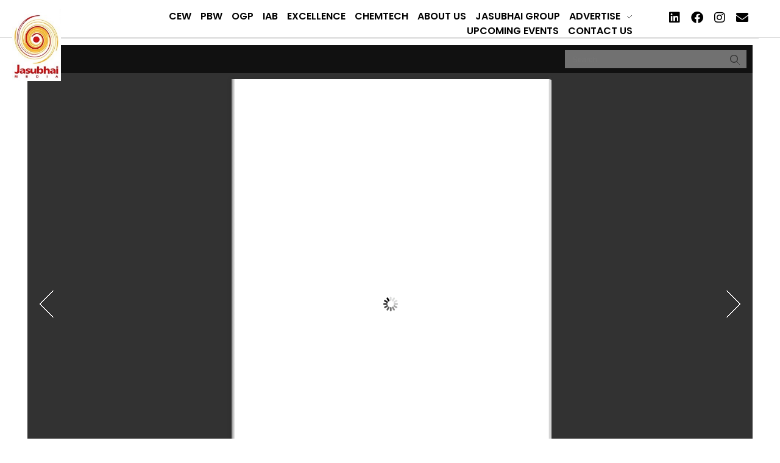

--- FILE ---
content_type: text/html; charset=UTF-8
request_url: https://jasubhaimedia.com/iab-april-may-22/
body_size: 14225
content:

<!DOCTYPE html>
<!--[if IE 9 ]>   <html class="no-js oldie ie9 ie" lang="en-US" > <![endif]-->
<!--[if (gt IE 9)|!(IE)]><!--> <html class="no-js" lang="en-US" > <!--<![endif]-->
<head>
        <meta charset="UTF-8" >
        <meta http-equiv="X-UA-Compatible" content="IE=edge">
        <!-- devices setting -->
        <meta name="viewport"   content="initial-scale=1,user-scalable=no,width=device-width">

<!-- outputs by wp_head -->
<title>IAB April May 2022 &#8211; Jasubhai Media Pvt Ltd</title>
<meta name='robots' content='max-image-preview:large' />
	<style>img:is([sizes="auto" i], [sizes^="auto," i]) { contain-intrinsic-size: 3000px 1500px }</style>
	<link rel="alternate" type="application/rss+xml" title="Jasubhai Media Pvt Ltd &raquo; Feed" href="https://jasubhaimedia.com/feed/" />
<link rel="alternate" type="application/rss+xml" title="Jasubhai Media Pvt Ltd &raquo; Comments Feed" href="https://jasubhaimedia.com/comments/feed/" />
<link rel="alternate" type="application/rss+xml" title="Jasubhai Media Pvt Ltd &raquo; IAB April May 2022 Comments Feed" href="https://jasubhaimedia.com/iab-april-may-22/feed/" />
<script>
window._wpemojiSettings = {"baseUrl":"https:\/\/s.w.org\/images\/core\/emoji\/16.0.1\/72x72\/","ext":".png","svgUrl":"https:\/\/s.w.org\/images\/core\/emoji\/16.0.1\/svg\/","svgExt":".svg","source":{"concatemoji":"https:\/\/jasubhaimedia.com\/wp-includes\/js\/wp-emoji-release.min.js?ver=6.8.3"}};
/*! This file is auto-generated */
!function(s,n){var o,i,e;function c(e){try{var t={supportTests:e,timestamp:(new Date).valueOf()};sessionStorage.setItem(o,JSON.stringify(t))}catch(e){}}function p(e,t,n){e.clearRect(0,0,e.canvas.width,e.canvas.height),e.fillText(t,0,0);var t=new Uint32Array(e.getImageData(0,0,e.canvas.width,e.canvas.height).data),a=(e.clearRect(0,0,e.canvas.width,e.canvas.height),e.fillText(n,0,0),new Uint32Array(e.getImageData(0,0,e.canvas.width,e.canvas.height).data));return t.every(function(e,t){return e===a[t]})}function u(e,t){e.clearRect(0,0,e.canvas.width,e.canvas.height),e.fillText(t,0,0);for(var n=e.getImageData(16,16,1,1),a=0;a<n.data.length;a++)if(0!==n.data[a])return!1;return!0}function f(e,t,n,a){switch(t){case"flag":return n(e,"\ud83c\udff3\ufe0f\u200d\u26a7\ufe0f","\ud83c\udff3\ufe0f\u200b\u26a7\ufe0f")?!1:!n(e,"\ud83c\udde8\ud83c\uddf6","\ud83c\udde8\u200b\ud83c\uddf6")&&!n(e,"\ud83c\udff4\udb40\udc67\udb40\udc62\udb40\udc65\udb40\udc6e\udb40\udc67\udb40\udc7f","\ud83c\udff4\u200b\udb40\udc67\u200b\udb40\udc62\u200b\udb40\udc65\u200b\udb40\udc6e\u200b\udb40\udc67\u200b\udb40\udc7f");case"emoji":return!a(e,"\ud83e\udedf")}return!1}function g(e,t,n,a){var r="undefined"!=typeof WorkerGlobalScope&&self instanceof WorkerGlobalScope?new OffscreenCanvas(300,150):s.createElement("canvas"),o=r.getContext("2d",{willReadFrequently:!0}),i=(o.textBaseline="top",o.font="600 32px Arial",{});return e.forEach(function(e){i[e]=t(o,e,n,a)}),i}function t(e){var t=s.createElement("script");t.src=e,t.defer=!0,s.head.appendChild(t)}"undefined"!=typeof Promise&&(o="wpEmojiSettingsSupports",i=["flag","emoji"],n.supports={everything:!0,everythingExceptFlag:!0},e=new Promise(function(e){s.addEventListener("DOMContentLoaded",e,{once:!0})}),new Promise(function(t){var n=function(){try{var e=JSON.parse(sessionStorage.getItem(o));if("object"==typeof e&&"number"==typeof e.timestamp&&(new Date).valueOf()<e.timestamp+604800&&"object"==typeof e.supportTests)return e.supportTests}catch(e){}return null}();if(!n){if("undefined"!=typeof Worker&&"undefined"!=typeof OffscreenCanvas&&"undefined"!=typeof URL&&URL.createObjectURL&&"undefined"!=typeof Blob)try{var e="postMessage("+g.toString()+"("+[JSON.stringify(i),f.toString(),p.toString(),u.toString()].join(",")+"));",a=new Blob([e],{type:"text/javascript"}),r=new Worker(URL.createObjectURL(a),{name:"wpTestEmojiSupports"});return void(r.onmessage=function(e){c(n=e.data),r.terminate(),t(n)})}catch(e){}c(n=g(i,f,p,u))}t(n)}).then(function(e){for(var t in e)n.supports[t]=e[t],n.supports.everything=n.supports.everything&&n.supports[t],"flag"!==t&&(n.supports.everythingExceptFlag=n.supports.everythingExceptFlag&&n.supports[t]);n.supports.everythingExceptFlag=n.supports.everythingExceptFlag&&!n.supports.flag,n.DOMReady=!1,n.readyCallback=function(){n.DOMReady=!0}}).then(function(){return e}).then(function(){var e;n.supports.everything||(n.readyCallback(),(e=n.source||{}).concatemoji?t(e.concatemoji):e.wpemoji&&e.twemoji&&(t(e.twemoji),t(e.wpemoji)))}))}((window,document),window._wpemojiSettings);
</script>
<link rel='stylesheet' id='premium-addons-css' href='https://jasubhaimedia.com/wp-content/plugins/premium-addons-for-elementor/assets/frontend/min-css/premium-addons.min.css?ver=4.11.17' media='all' />
<style id='wp-emoji-styles-inline-css'>

	img.wp-smiley, img.emoji {
		display: inline !important;
		border: none !important;
		box-shadow: none !important;
		height: 1em !important;
		width: 1em !important;
		margin: 0 0.07em !important;
		vertical-align: -0.1em !important;
		background: none !important;
		padding: 0 !important;
	}
</style>
<link rel='stylesheet' id='wp-block-library-css' href='https://jasubhaimedia.com/wp-includes/css/dist/block-library/style.min.css?ver=6.8.3' media='all' />
<style id='classic-theme-styles-inline-css'>
/*! This file is auto-generated */
.wp-block-button__link{color:#fff;background-color:#32373c;border-radius:9999px;box-shadow:none;text-decoration:none;padding:calc(.667em + 2px) calc(1.333em + 2px);font-size:1.125em}.wp-block-file__button{background:#32373c;color:#fff;text-decoration:none}
</style>
<style id='filebird-block-filebird-gallery-style-inline-css'>
ul.filebird-block-filebird-gallery{margin:auto!important;padding:0!important;width:100%}ul.filebird-block-filebird-gallery.layout-grid{display:grid;grid-gap:20px;align-items:stretch;grid-template-columns:repeat(var(--columns),1fr);justify-items:stretch}ul.filebird-block-filebird-gallery.layout-grid li img{border:1px solid #ccc;box-shadow:2px 2px 6px 0 rgba(0,0,0,.3);height:100%;max-width:100%;-o-object-fit:cover;object-fit:cover;width:100%}ul.filebird-block-filebird-gallery.layout-masonry{-moz-column-count:var(--columns);-moz-column-gap:var(--space);column-gap:var(--space);-moz-column-width:var(--min-width);columns:var(--min-width) var(--columns);display:block;overflow:auto}ul.filebird-block-filebird-gallery.layout-masonry li{margin-bottom:var(--space)}ul.filebird-block-filebird-gallery li{list-style:none}ul.filebird-block-filebird-gallery li figure{height:100%;margin:0;padding:0;position:relative;width:100%}ul.filebird-block-filebird-gallery li figure figcaption{background:linear-gradient(0deg,rgba(0,0,0,.7),rgba(0,0,0,.3) 70%,transparent);bottom:0;box-sizing:border-box;color:#fff;font-size:.8em;margin:0;max-height:100%;overflow:auto;padding:3em .77em .7em;position:absolute;text-align:center;width:100%;z-index:2}ul.filebird-block-filebird-gallery li figure figcaption a{color:inherit}

</style>
<style id='global-styles-inline-css'>
:root{--wp--preset--aspect-ratio--square: 1;--wp--preset--aspect-ratio--4-3: 4/3;--wp--preset--aspect-ratio--3-4: 3/4;--wp--preset--aspect-ratio--3-2: 3/2;--wp--preset--aspect-ratio--2-3: 2/3;--wp--preset--aspect-ratio--16-9: 16/9;--wp--preset--aspect-ratio--9-16: 9/16;--wp--preset--color--black: #000000;--wp--preset--color--cyan-bluish-gray: #abb8c3;--wp--preset--color--white: #ffffff;--wp--preset--color--pale-pink: #f78da7;--wp--preset--color--vivid-red: #cf2e2e;--wp--preset--color--luminous-vivid-orange: #ff6900;--wp--preset--color--luminous-vivid-amber: #fcb900;--wp--preset--color--light-green-cyan: #7bdcb5;--wp--preset--color--vivid-green-cyan: #00d084;--wp--preset--color--pale-cyan-blue: #8ed1fc;--wp--preset--color--vivid-cyan-blue: #0693e3;--wp--preset--color--vivid-purple: #9b51e0;--wp--preset--gradient--vivid-cyan-blue-to-vivid-purple: linear-gradient(135deg,rgba(6,147,227,1) 0%,rgb(155,81,224) 100%);--wp--preset--gradient--light-green-cyan-to-vivid-green-cyan: linear-gradient(135deg,rgb(122,220,180) 0%,rgb(0,208,130) 100%);--wp--preset--gradient--luminous-vivid-amber-to-luminous-vivid-orange: linear-gradient(135deg,rgba(252,185,0,1) 0%,rgba(255,105,0,1) 100%);--wp--preset--gradient--luminous-vivid-orange-to-vivid-red: linear-gradient(135deg,rgba(255,105,0,1) 0%,rgb(207,46,46) 100%);--wp--preset--gradient--very-light-gray-to-cyan-bluish-gray: linear-gradient(135deg,rgb(238,238,238) 0%,rgb(169,184,195) 100%);--wp--preset--gradient--cool-to-warm-spectrum: linear-gradient(135deg,rgb(74,234,220) 0%,rgb(151,120,209) 20%,rgb(207,42,186) 40%,rgb(238,44,130) 60%,rgb(251,105,98) 80%,rgb(254,248,76) 100%);--wp--preset--gradient--blush-light-purple: linear-gradient(135deg,rgb(255,206,236) 0%,rgb(152,150,240) 100%);--wp--preset--gradient--blush-bordeaux: linear-gradient(135deg,rgb(254,205,165) 0%,rgb(254,45,45) 50%,rgb(107,0,62) 100%);--wp--preset--gradient--luminous-dusk: linear-gradient(135deg,rgb(255,203,112) 0%,rgb(199,81,192) 50%,rgb(65,88,208) 100%);--wp--preset--gradient--pale-ocean: linear-gradient(135deg,rgb(255,245,203) 0%,rgb(182,227,212) 50%,rgb(51,167,181) 100%);--wp--preset--gradient--electric-grass: linear-gradient(135deg,rgb(202,248,128) 0%,rgb(113,206,126) 100%);--wp--preset--gradient--midnight: linear-gradient(135deg,rgb(2,3,129) 0%,rgb(40,116,252) 100%);--wp--preset--font-size--small: 13px;--wp--preset--font-size--medium: 20px;--wp--preset--font-size--large: 36px;--wp--preset--font-size--x-large: 42px;--wp--preset--spacing--20: 0.44rem;--wp--preset--spacing--30: 0.67rem;--wp--preset--spacing--40: 1rem;--wp--preset--spacing--50: 1.5rem;--wp--preset--spacing--60: 2.25rem;--wp--preset--spacing--70: 3.38rem;--wp--preset--spacing--80: 5.06rem;--wp--preset--shadow--natural: 6px 6px 9px rgba(0, 0, 0, 0.2);--wp--preset--shadow--deep: 12px 12px 50px rgba(0, 0, 0, 0.4);--wp--preset--shadow--sharp: 6px 6px 0px rgba(0, 0, 0, 0.2);--wp--preset--shadow--outlined: 6px 6px 0px -3px rgba(255, 255, 255, 1), 6px 6px rgba(0, 0, 0, 1);--wp--preset--shadow--crisp: 6px 6px 0px rgba(0, 0, 0, 1);}:where(.is-layout-flex){gap: 0.5em;}:where(.is-layout-grid){gap: 0.5em;}body .is-layout-flex{display: flex;}.is-layout-flex{flex-wrap: wrap;align-items: center;}.is-layout-flex > :is(*, div){margin: 0;}body .is-layout-grid{display: grid;}.is-layout-grid > :is(*, div){margin: 0;}:where(.wp-block-columns.is-layout-flex){gap: 2em;}:where(.wp-block-columns.is-layout-grid){gap: 2em;}:where(.wp-block-post-template.is-layout-flex){gap: 1.25em;}:where(.wp-block-post-template.is-layout-grid){gap: 1.25em;}.has-black-color{color: var(--wp--preset--color--black) !important;}.has-cyan-bluish-gray-color{color: var(--wp--preset--color--cyan-bluish-gray) !important;}.has-white-color{color: var(--wp--preset--color--white) !important;}.has-pale-pink-color{color: var(--wp--preset--color--pale-pink) !important;}.has-vivid-red-color{color: var(--wp--preset--color--vivid-red) !important;}.has-luminous-vivid-orange-color{color: var(--wp--preset--color--luminous-vivid-orange) !important;}.has-luminous-vivid-amber-color{color: var(--wp--preset--color--luminous-vivid-amber) !important;}.has-light-green-cyan-color{color: var(--wp--preset--color--light-green-cyan) !important;}.has-vivid-green-cyan-color{color: var(--wp--preset--color--vivid-green-cyan) !important;}.has-pale-cyan-blue-color{color: var(--wp--preset--color--pale-cyan-blue) !important;}.has-vivid-cyan-blue-color{color: var(--wp--preset--color--vivid-cyan-blue) !important;}.has-vivid-purple-color{color: var(--wp--preset--color--vivid-purple) !important;}.has-black-background-color{background-color: var(--wp--preset--color--black) !important;}.has-cyan-bluish-gray-background-color{background-color: var(--wp--preset--color--cyan-bluish-gray) !important;}.has-white-background-color{background-color: var(--wp--preset--color--white) !important;}.has-pale-pink-background-color{background-color: var(--wp--preset--color--pale-pink) !important;}.has-vivid-red-background-color{background-color: var(--wp--preset--color--vivid-red) !important;}.has-luminous-vivid-orange-background-color{background-color: var(--wp--preset--color--luminous-vivid-orange) !important;}.has-luminous-vivid-amber-background-color{background-color: var(--wp--preset--color--luminous-vivid-amber) !important;}.has-light-green-cyan-background-color{background-color: var(--wp--preset--color--light-green-cyan) !important;}.has-vivid-green-cyan-background-color{background-color: var(--wp--preset--color--vivid-green-cyan) !important;}.has-pale-cyan-blue-background-color{background-color: var(--wp--preset--color--pale-cyan-blue) !important;}.has-vivid-cyan-blue-background-color{background-color: var(--wp--preset--color--vivid-cyan-blue) !important;}.has-vivid-purple-background-color{background-color: var(--wp--preset--color--vivid-purple) !important;}.has-black-border-color{border-color: var(--wp--preset--color--black) !important;}.has-cyan-bluish-gray-border-color{border-color: var(--wp--preset--color--cyan-bluish-gray) !important;}.has-white-border-color{border-color: var(--wp--preset--color--white) !important;}.has-pale-pink-border-color{border-color: var(--wp--preset--color--pale-pink) !important;}.has-vivid-red-border-color{border-color: var(--wp--preset--color--vivid-red) !important;}.has-luminous-vivid-orange-border-color{border-color: var(--wp--preset--color--luminous-vivid-orange) !important;}.has-luminous-vivid-amber-border-color{border-color: var(--wp--preset--color--luminous-vivid-amber) !important;}.has-light-green-cyan-border-color{border-color: var(--wp--preset--color--light-green-cyan) !important;}.has-vivid-green-cyan-border-color{border-color: var(--wp--preset--color--vivid-green-cyan) !important;}.has-pale-cyan-blue-border-color{border-color: var(--wp--preset--color--pale-cyan-blue) !important;}.has-vivid-cyan-blue-border-color{border-color: var(--wp--preset--color--vivid-cyan-blue) !important;}.has-vivid-purple-border-color{border-color: var(--wp--preset--color--vivid-purple) !important;}.has-vivid-cyan-blue-to-vivid-purple-gradient-background{background: var(--wp--preset--gradient--vivid-cyan-blue-to-vivid-purple) !important;}.has-light-green-cyan-to-vivid-green-cyan-gradient-background{background: var(--wp--preset--gradient--light-green-cyan-to-vivid-green-cyan) !important;}.has-luminous-vivid-amber-to-luminous-vivid-orange-gradient-background{background: var(--wp--preset--gradient--luminous-vivid-amber-to-luminous-vivid-orange) !important;}.has-luminous-vivid-orange-to-vivid-red-gradient-background{background: var(--wp--preset--gradient--luminous-vivid-orange-to-vivid-red) !important;}.has-very-light-gray-to-cyan-bluish-gray-gradient-background{background: var(--wp--preset--gradient--very-light-gray-to-cyan-bluish-gray) !important;}.has-cool-to-warm-spectrum-gradient-background{background: var(--wp--preset--gradient--cool-to-warm-spectrum) !important;}.has-blush-light-purple-gradient-background{background: var(--wp--preset--gradient--blush-light-purple) !important;}.has-blush-bordeaux-gradient-background{background: var(--wp--preset--gradient--blush-bordeaux) !important;}.has-luminous-dusk-gradient-background{background: var(--wp--preset--gradient--luminous-dusk) !important;}.has-pale-ocean-gradient-background{background: var(--wp--preset--gradient--pale-ocean) !important;}.has-electric-grass-gradient-background{background: var(--wp--preset--gradient--electric-grass) !important;}.has-midnight-gradient-background{background: var(--wp--preset--gradient--midnight) !important;}.has-small-font-size{font-size: var(--wp--preset--font-size--small) !important;}.has-medium-font-size{font-size: var(--wp--preset--font-size--medium) !important;}.has-large-font-size{font-size: var(--wp--preset--font-size--large) !important;}.has-x-large-font-size{font-size: var(--wp--preset--font-size--x-large) !important;}
:where(.wp-block-post-template.is-layout-flex){gap: 1.25em;}:where(.wp-block-post-template.is-layout-grid){gap: 1.25em;}
:where(.wp-block-columns.is-layout-flex){gap: 2em;}:where(.wp-block-columns.is-layout-grid){gap: 2em;}
:root :where(.wp-block-pullquote){font-size: 1.5em;line-height: 1.6;}
</style>
<link rel='stylesheet' id='contact-form-7-css' href='https://jasubhaimedia.com/wp-content/plugins/contact-form-7/includes/css/styles.css?ver=6.1.3' media='all' />
<link rel='stylesheet' id='wpos-slick-style-css' href='https://jasubhaimedia.com/wp-content/plugins/post-category-image-with-grid-and-slider/assets/css/slick.css?ver=1.5.3' media='all' />
<link rel='stylesheet' id='pciwgas-publlic-style-css' href='https://jasubhaimedia.com/wp-content/plugins/post-category-image-with-grid-and-slider/assets/css/pciwgas-public.css?ver=1.5.3' media='all' />
<link rel='stylesheet' id='searchandfilter-css' href='https://jasubhaimedia.com/wp-content/plugins/search-filter/style.css?ver=1' media='all' />
<link rel='stylesheet' id='auxin-base-css' href='https://jasubhaimedia.com/wp-content/themes/phlox/css/base.css?ver=2.17.7' media='all' />
<link rel='stylesheet' id='auxin-front-icon-css' href='https://jasubhaimedia.com/wp-content/themes/phlox/css/auxin-icon.css?ver=2.17.7' media='all' />
<link rel='stylesheet' id='auxin-main-css' href='https://jasubhaimedia.com/wp-content/themes/phlox/css/main.css?ver=2.17.7' media='all' />
<link rel='stylesheet' id='auxin-custom-css' href='https://jasubhaimedia.com/wp-content/uploads/phlox/custom.css?ver=9.3' media='all' />
<link rel='stylesheet' id='auxin-elementor-base-css' href='https://jasubhaimedia.com/wp-content/themes/phlox/css/other/elementor.css?ver=2.17.7' media='all' />
<link rel='stylesheet' id='elementor-frontend-css' href='https://jasubhaimedia.com/wp-content/plugins/elementor/assets/css/frontend.min.css?ver=3.30.0' media='all' />
<link rel='stylesheet' id='elementor-post-14-css' href='https://jasubhaimedia.com/wp-content/uploads/elementor/css/post-14.css?ver=1751721023' media='all' />
<link rel='stylesheet' id='elementor-post-129-css' href='https://jasubhaimedia.com/wp-content/uploads/elementor/css/post-129.css?ver=1762169160' media='all' />
<link rel='stylesheet' id='elementor-icons-css' href='https://jasubhaimedia.com/wp-content/plugins/elementor/assets/lib/eicons/css/elementor-icons.min.css?ver=5.43.0' media='all' />
<link rel='stylesheet' id='elementor-post-13-css' href='https://jasubhaimedia.com/wp-content/uploads/elementor/css/post-13.css?ver=1751721024' media='all' />
<link rel='stylesheet' id='auxin-elementor-widgets-css' href='https://jasubhaimedia.com/wp-content/plugins/auxin-elements/admin/assets/css/elementor-widgets.css?ver=2.17.8' media='all' />
<link rel='stylesheet' id='mediaelement-css' href='https://jasubhaimedia.com/wp-includes/js/mediaelement/mediaelementplayer-legacy.min.css?ver=4.2.17' media='all' />
<link rel='stylesheet' id='wp-mediaelement-css' href='https://jasubhaimedia.com/wp-includes/js/mediaelement/wp-mediaelement.min.css?ver=6.8.3' media='all' />
<link rel='stylesheet' id='font-awesome-5-all-css' href='https://jasubhaimedia.com/wp-content/plugins/elementor/assets/lib/font-awesome/css/all.min.css?ver=4.11.17' media='all' />
<link rel='stylesheet' id='font-awesome-4-shim-css' href='https://jasubhaimedia.com/wp-content/plugins/elementor/assets/lib/font-awesome/css/v4-shims.min.css?ver=3.30.0' media='all' />
<link rel='stylesheet' id='elementor-gf-local-poppins-css' href='https://jasubhaimedia.com/wp-content/uploads/elementor/google-fonts/css/poppins.css?ver=1746447761' media='all' />
<link rel='stylesheet' id='elementor-gf-local-roboto-css' href='https://jasubhaimedia.com/wp-content/uploads/elementor/google-fonts/css/roboto.css?ver=1746447772' media='all' />
<link rel='stylesheet' id='elementor-gf-local-robotoslab-css' href='https://jasubhaimedia.com/wp-content/uploads/elementor/google-fonts/css/robotoslab.css?ver=1746447828' media='all' />
<link rel='stylesheet' id='elementor-icons-shared-0-css' href='https://jasubhaimedia.com/wp-content/plugins/elementor/assets/lib/font-awesome/css/fontawesome.min.css?ver=5.15.3' media='all' />
<link rel='stylesheet' id='elementor-icons-fa-brands-css' href='https://jasubhaimedia.com/wp-content/plugins/elementor/assets/lib/font-awesome/css/brands.min.css?ver=5.15.3' media='all' />
<link rel='stylesheet' id='elementor-icons-fa-solid-css' href='https://jasubhaimedia.com/wp-content/plugins/elementor/assets/lib/font-awesome/css/solid.min.css?ver=5.15.3' media='all' />
<script src="https://jasubhaimedia.com/wp-includes/js/jquery/jquery.min.js?ver=3.7.1" id="jquery-core-js"></script>
<script src="https://jasubhaimedia.com/wp-includes/js/jquery/jquery-migrate.min.js?ver=3.4.1" id="jquery-migrate-js"></script>
<script id="auxin-modernizr-js-extra">
var auxin = {"ajax_url":"https:\/\/jasubhaimedia.com\/wp-admin\/admin-ajax.php","is_rtl":"","is_reponsive":"1","is_framed":"","frame_width":"20","wpml_lang":"en","uploadbaseurl":"https:\/\/jasubhaimedia.com\/wp-content\/uploads","nonce":"67125e5231"};
</script>
<script id="auxin-modernizr-js-before">
/* < ![CDATA[ */
function auxinNS(n){for(var e=n.split("."),a=window,i="",r=e.length,t=0;r>t;t++)"window"!=e[t]&&(i=e[t],a[i]=a[i]||{},a=a[i]);return a;}
/* ]]> */
</script>
<script src="https://jasubhaimedia.com/wp-content/themes/phlox/js/solo/modernizr-custom.min.js?ver=2.17.7" id="auxin-modernizr-js"></script>
<script src="https://jasubhaimedia.com/wp-content/plugins/elementor/assets/lib/font-awesome/js/v4-shims.min.js?ver=3.30.0" id="font-awesome-4-shim-js"></script>
<link rel="https://api.w.org/" href="https://jasubhaimedia.com/wp-json/" /><link rel="alternate" title="JSON" type="application/json" href="https://jasubhaimedia.com/wp-json/wp/v2/posts/2237" /><link rel="EditURI" type="application/rsd+xml" title="RSD" href="https://jasubhaimedia.com/xmlrpc.php?rsd" />
<meta name="generator" content="WordPress 6.8.3" />
<link rel="canonical" href="https://jasubhaimedia.com/iab-april-may-22/" />
<link rel='shortlink' href='https://jasubhaimedia.com/?p=2237' />
<link rel="alternate" title="oEmbed (JSON)" type="application/json+oembed" href="https://jasubhaimedia.com/wp-json/oembed/1.0/embed?url=https%3A%2F%2Fjasubhaimedia.com%2Fiab-april-may-22%2F" />
<link rel="alternate" title="oEmbed (XML)" type="text/xml+oembed" href="https://jasubhaimedia.com/wp-json/oembed/1.0/embed?url=https%3A%2F%2Fjasubhaimedia.com%2Fiab-april-may-22%2F&#038;format=xml" />
    <meta name="title"       content="IAB April May 2022" />
    <meta name="description" content="&nbsp;" />
        <link rel="image_src"    href="https://jasubhaimedia.com/wp-content/uploads/2022/05/IAB-April-May-2022-cover-thumb-90x90.png" />
    <!-- Chrome, Firefox OS and Opera -->
<meta name="theme-color" content="#000000" />
<!-- Windows Phone -->
<meta name="msapplication-navbutton-color" content="#000000" />
<!-- iOS Safari -->
<meta name="apple-mobile-web-app-capable" content="yes">
<meta name="apple-mobile-web-app-status-bar-style" content="black-translucent">

<!-- pingback -->
<link rel="pingback" href="https://jasubhaimedia.com/xmlrpc.php">
<meta name="generator" content="Elementor 3.30.0; settings: css_print_method-external, google_font-enabled, font_display-auto">
			<style>
				.e-con.e-parent:nth-of-type(n+4):not(.e-lazyloaded):not(.e-no-lazyload),
				.e-con.e-parent:nth-of-type(n+4):not(.e-lazyloaded):not(.e-no-lazyload) * {
					background-image: none !important;
				}
				@media screen and (max-height: 1024px) {
					.e-con.e-parent:nth-of-type(n+3):not(.e-lazyloaded):not(.e-no-lazyload),
					.e-con.e-parent:nth-of-type(n+3):not(.e-lazyloaded):not(.e-no-lazyload) * {
						background-image: none !important;
					}
				}
				@media screen and (max-height: 640px) {
					.e-con.e-parent:nth-of-type(n+2):not(.e-lazyloaded):not(.e-no-lazyload),
					.e-con.e-parent:nth-of-type(n+2):not(.e-lazyloaded):not(.e-no-lazyload) * {
						background-image: none !important;
					}
				}
			</style>
			<link rel="icon" href="https://jasubhaimedia.com/wp-content/uploads/2020/07/JMPL-logo-132x150.jpg" sizes="32x32" />
<link rel="icon" href="https://jasubhaimedia.com/wp-content/uploads/2020/07/JMPL-logo.jpg" sizes="192x192" />
<link rel="apple-touch-icon" href="https://jasubhaimedia.com/wp-content/uploads/2020/07/JMPL-logo.jpg" />
<meta name="msapplication-TileImage" content="https://jasubhaimedia.com/wp-content/uploads/2020/07/JMPL-logo.jpg" />
		<style id="wp-custom-css">
			.aux-full-width #inner-body {
     overflow: hidden;
}
header{border-bottom: 1px solid #dedede;}
.pciwgas-pdt-cat-grid{margin-bottom:30px;padding-right: 0;}
.pciwgas-post-cat-inner:after {
  position: absolute;
    bottom: 0px;
    content: '';
    right: 0;
    width: 100%;
    transform-origin: left top;
    transition: all 1s;
    width: 0;
    height: 0;
    border-style: solid;
    border-width: 0 0 200px 200px;
    border-color: transparent transparent #0000008a transparent;
}
.pciwgas-post-cat-inner:before {
 position: absolute;
    top: 0px;
    content: '';
    right: 0;
    width: 100%;
    transform-origin: left top;
    transition: all 1s;
    width: 0;
    height: 0;
    border-style: solid;
    border-width: 0 200px 200px 0;
    border-color: transparent #0000008a transparent transparent;
}
.pciwgas-columns:hover .pciwgas-post-cat-inner:before, .pciwgas-columns:hover .pciwgas-post-cat-inner:after{ border-width: 0 0px 0px 0;}
.pciwgas-cat-wrap .pciwgas-post-cat-inner {background: #fffaf3;text-align:center; margin-bottom:0px;}
.pciwgas-cat-wrap .pciwgas-title {
    padding: 8px;}
.pciwgas-cat-wrap .pciwgas-description {
    padding: 5px;
}
.pciwgas-cat-wrap .pciwgas-post-cat-inner .jasu-btn .btn1{text-align: center;
    text-transform: capitalize;
    color: #fff;
    width: 47%;
    display: block;
    float: left;
    margin: 5px;
    padding: 5px 7px;
background: #000;}
.pciwgas-cat-wrap .pciwgas-title a{color:#fff;}
.pciwgas-cat-wrap .pciwgas-description {
   color: #fff;
}
.jasu-block{display:none; top:-100%;
  transition: top 0.3s ease-in-out;}
.pciwgas-columns:hover .jasu-block{
	display:block;
	position: absolute;
    top: 0;
	bottom:100%;
    padding: 10px;
    height: 100%;
    background: #00000082;
}
.aux-has-sidebar .aux-primary .hentry .entry-title {
    font-size: 1em;
}
.jasu-btn{
	position:absolute;
	bottom:-5px;width:70%;z-index: 9;}
.pciwgas-cat-wrap .pciwgas-post-cat-inner .jasu-btn .btn1:nth-child(2) {
  background: #f5ac11;
}
.archive .page-title-section{display:none;}
.single-post .hentry .entry-media {
  margin-bottom: 0;
}
.single-post .hentry .entry-header {
    margin-bottom: 0em;
}
.blck-min-height .elementor-widget-container{min-height:410px;}
/***************/
#wpcd_parent, #child_cat_dropdown #wpcd_child {padding:10px 30px 10px 10px !important;}
#child_cat_dropdown{display:inline;}
#is-mnth{text-align:left;margin-bottom:0px;color:#000;}
#cus-cate{display:none;
	text-align:left;text-transform:uppercase;margin-bottom:0px;}
/***************/
.aux-offcanvas-menu{
	z-index:9999999 !important;}
.aux-archive .type-post .entry-info .meta-sep, .aux-archive .type-post .entry-info .author{display:none;}
.over-content{margin-bottom:0;}
.over-content .elementor-image-box-content{position: absolute;
    top: 0;
    background: #525252;
    height: 100%;
    padding: 0px 5px;
	display:none;
}
.over-content:hover .elementor-image-box-content{display:block;
}
.over-content .elementor-image-box-content a{color:#fff;
}
.hom-btn .elementor-widget-container ul .elementor-icon-list-item:first-child { background: #3d3d3d; padding: 8px 15px;}
.hom-btn .elementor-widget-container ul .elementor-icon-list-item:nth-child(2) { background: #ed9c28; padding: 8px 15px;}
.hom-btn .elementor-widget-container ul .elementor-icon-list-item:nth-child(3) {background: #eb1c22;
    padding: 6px 4px 0px 6px;}
.pdf-icn{position:absolute;background: #c91911;
    padding: 2px 8px;
    z-index: 9;
    right: 0;}
.pdf-icn .fa{color:#fff;}
.aux-widget-recent-posts .aux-entry-boxed .post .entry-main{padding: 0.5em 0.8125em 0.3em;}
.page-id-407 .aux-top-slider, .page-id-407 .hentry .entry-info .entry-date{display:none;}
.page-id-407 .entry-main footer.entry-meta{display:none;}
@media only screen and (max-width: 768px) {
 .pciwgas-post-cat-inner:after {
  border-width: 0 0 100px 100px;
}
.pciwgas-post-cat-inner:before {
 border-width: 0 100px 100px 0;
	}
}
.entry-info {
    display: flex;
    justify-content: space-between;
    align-items: center;
}
.post-edit-link {
    display: none;
}
.ashokpdf img {
    width: 69%;
    float: right;
}
.pdf-setup {
  width: 58%;
}
.pdf-setup a {
  float: right;
  width: 19%;
}
.entry-info.test i {
  display: none;
}
.pdf-icon-setup img {
  width: 36%;
  float: right;
}

.pdf-link a img {
  width: 33%;
  float: right;
}
.entry-info i {
  display: none;
}
.entry-date.dfsdfs {
  width: 100%;
  display: flex !important;
  justify-content: space-between;
  align-items: center;
}
.pdf-download img {
  width: 55%;
  float: right;
}
.entry-date.ashok a img {
  width: 50%;float: right;
}
.entry-date.ashok {
  display: flex !important;
  width: 100%;
  justify-content: space-between;
}
		</style>
		<!-- end wp_head -->
</head>


<body class="wp-singular post-template-default single single-post postid-2237 single-format-standard wp-custom-logo wp-theme-phlox elementor-default elementor-kit-13 elementor-page elementor-page-2237 phlox aux-dom-unready aux-full-width aux-resp aux-s-fhd  aux-page-animation-off _auxels"  data-framed="">


<div id="inner-body">

    <header class="aux-elementor-header" id="site-elementor-header" itemscope="itemscope" itemtype="https://schema.org/WPHeader" data-sticky-height="60"  >
        <div class="aux-wrapper">
            <div class="aux-header aux-header-elements-wrapper">
            		<div data-elementor-type="header" data-elementor-id="14" class="elementor elementor-14">
						<section class="elementor-section elementor-top-section elementor-element elementor-element-54a26d6 elementor-section-content-middle elementor-section-boxed elementor-section-height-default elementor-section-height-default" data-id="54a26d6" data-element_type="section">
						<div class="elementor-container elementor-column-gap-no">
					<div class="aux-parallax-section elementor-column elementor-col-16 elementor-top-column elementor-element elementor-element-99ffd65" data-id="99ffd65" data-element_type="column">
			<div class="elementor-widget-wrap elementor-element-populated">
						<div class="elementor-element elementor-element-c49eb21 elementor-widget__width-auto elementor-widget-tablet__width-inherit elementor-widget-mobile__width-auto elementor-absolute elementor-widget elementor-widget-aux_logo" data-id="c49eb21" data-element_type="widget" data-settings="{&quot;_position&quot;:&quot;absolute&quot;}" data-widget_type="aux_logo.default">
				<div class="elementor-widget-container">
					<div class="aux-widget-logo"><a class="aux-logo-anchor aux-has-logo" title="Jasubhai Media Pvt Ltd" href="https://jasubhaimedia.com/"><img width="132" height="195" src="https://jasubhaimedia.com/wp-content/uploads/2020/07/JMPL-logo.jpg" class="aux-attachment aux-featured-image attachment-132x195 aux-attachment-id-117 " alt="JMPL logo" data-ratio="0.68" data-original-w="132" /></a><section class="aux-logo-text"><h3 class="site-title"><a href="https://jasubhaimedia.com/" title="Jasubhai Media Pvt Ltd">Jasubhai Media Pvt Ltd</a></h3></section></div>				</div>
				</div>
					</div>
		</div>
				<div class="aux-parallax-section elementor-column elementor-col-66 elementor-top-column elementor-element elementor-element-8f3bc8f" data-id="8f3bc8f" data-element_type="column">
			<div class="elementor-widget-wrap elementor-element-populated">
						<div class="elementor-element elementor-element-d052931 elementor-widget__width-auto elementor-widget-tablet__width-auto elementor-widget-mobile__width-auto elementor-absolute elementor-widget elementor-widget-aux_menu_box" data-id="d052931" data-element_type="widget" data-settings="{&quot;_position&quot;:&quot;absolute&quot;}" data-widget_type="aux_menu_box.default">
				<div class="elementor-widget-container">
					<div class="aux-elementor-header-menu aux-nav-menu-element aux-nav-menu-element-d052931"><div class="aux-burger-box" data-target-panel="offcanvas" data-target-content=".elementor-element-d052931 .aux-master-menu"><div class="aux-burger aux-lite-medium"><span class="mid-line"></span></div></div><!-- start master menu -->
<nav id="master-menu-elementor-d052931" class="menu-main-menu-container">

	<ul id="menu-main-menu" class="aux-master-menu aux-no-js aux-skin-classic aux-with-indicator aux-horizontal" data-type="horizontal"  data-switch-type="toggle" data-switch-parent=".elementor-element-d052931 .aux-offcanvas-menu .offcanvas-content" data-switch-width="768"  >
		<!-- start single menu -->
		<li id="menu-item-178" class="menu-item menu-item-type-custom menu-item-object-custom menu-item-178 aux-menu-depth-0 aux-menu-root-1 aux-menu-item">
			<a href="http://jasubhaimedia.com/category/cew" class="aux-item-content">
				<span class="aux-menu-label">CEW</span>
			</a>
		</li>
		<!-- end single menu -->
		<!-- start single menu -->
		<li id="menu-item-179" class="menu-item menu-item-type-custom menu-item-object-custom menu-item-179 aux-menu-depth-0 aux-menu-root-2 aux-menu-item">
			<a href="http://jasubhaimedia.com/category/pbw" class="aux-item-content">
				<span class="aux-menu-label">PBW</span>
			</a>
		</li>
		<!-- end single menu -->
		<!-- start single menu -->
		<li id="menu-item-2420" class="menu-item menu-item-type-custom menu-item-object-custom menu-item-2420 aux-menu-depth-0 aux-menu-root-3 aux-menu-item">
			<a href="https://jasubhaimedia.com/category/ogp/" class="aux-item-content">
				<span class="aux-menu-label">OGP</span>
			</a>
		</li>
		<!-- end single menu -->
		<!-- start single menu -->
		<li id="menu-item-180" class="menu-item menu-item-type-custom menu-item-object-custom menu-item-180 aux-menu-depth-0 aux-menu-root-4 aux-menu-item">
			<a href="http://jasubhaimedia.com/category/iab" class="aux-item-content">
				<span class="aux-menu-label">IAB</span>
			</a>
		</li>
		<!-- end single menu -->
		<!-- start single menu -->
		<li id="menu-item-2537" class="menu-item menu-item-type-taxonomy menu-item-object-category menu-item-2537 aux-menu-depth-0 aux-menu-root-5 aux-menu-item">
			<a href="https://jasubhaimedia.com/category/chemtech-excellence/" class="aux-item-content">
				<span class="aux-menu-label">Excellence</span>
			</a>
		</li>
		<!-- end single menu -->
		<!-- start single menu -->
		<li id="menu-item-181" class="menu-item menu-item-type-custom menu-item-object-custom menu-item-181 aux-menu-depth-0 aux-menu-root-6 aux-menu-item">
			<a target="_blank" href="https://chemtech-online.com/" class="aux-item-content">
				<span class="aux-menu-label">CHEMTECH</span>
			</a>
		</li>
		<!-- end single menu -->
		<!-- start single menu -->
		<li id="menu-item-3417" class="menu-item menu-item-type-post_type menu-item-object-page menu-item-3417 aux-menu-depth-0 aux-menu-root-7 aux-menu-item">
			<a href="https://jasubhaimedia.com/about-us/" class="aux-item-content">
				<span class="aux-menu-label">About Us</span>
			</a>
		</li>
		<!-- end single menu -->
		<!-- start single menu -->
		<li id="menu-item-711" class="menu-item menu-item-type-custom menu-item-object-custom menu-item-711 aux-menu-depth-0 aux-menu-root-8 aux-menu-item">
			<a target="_blank" href="https://www.jasubhai.com/" class="aux-item-content">
				<span class="aux-menu-label">JASUBHAI GROUP</span>
			</a>
		</li>
		<!-- end single menu -->

		<!-- start submenu -->
		<li id="menu-item-215" class="menu-item menu-item-type-custom menu-item-object-custom menu-item-has-children menu-item-215 aux-menu-depth-0 aux-menu-root-9 aux-menu-item">
			<a href="https://jasubhaimedia.com/advt/public/login" class="aux-item-content">
				<span class="aux-menu-label">ADVERTISE</span>
			</a>

		<ul class="sub-menu aux-submenu">
			<li id="menu-item-689" class="menu-item menu-item-type-post_type menu-item-object-page menu-item-689 aux-menu-depth-1 aux-menu-item">
				<a href="https://jasubhaimedia.com/cew-digital-media-kit/" class="aux-item-content">
					<span class="aux-menu-label">CEW DIGITAL MEDIA KIT</span>
				</a>
			</li>
			<li id="menu-item-688" class="menu-item menu-item-type-post_type menu-item-object-page menu-item-688 aux-menu-depth-1 aux-menu-item">
				<a href="https://jasubhaimedia.com/pbw-media-kit/" class="aux-item-content">
					<span class="aux-menu-label">PBW DIGITAL MEDIA KIT</span>
				</a>
			</li>
		</ul>
		</li>
		<!-- end submenu -->
		<!-- start single menu -->
		<li id="menu-item-2382" class="menu-item menu-item-type-post_type menu-item-object-page menu-item-2382 aux-menu-depth-0 aux-menu-root-10 aux-menu-item">
			<a href="https://jasubhaimedia.com/upcoming-event/" class="aux-item-content">
				<span class="aux-menu-label">Upcoming Events</span>
			</a>
		</li>
		<!-- end single menu -->
		<!-- start single menu -->
		<li id="menu-item-3456" class="menu-item menu-item-type-post_type menu-item-object-page menu-item-3456 aux-menu-depth-0 aux-menu-root-11 aux-menu-item">
			<a href="https://jasubhaimedia.com/contact-us/" class="aux-item-content">
				<span class="aux-menu-label">Contact Us</span>
			</a>
		</li>
		<!-- end single menu -->
	</ul>

</nav>
<!-- end master menu -->
<section class="aux-offcanvas-menu aux-pin-left"><div class="aux-panel-close"><div class="aux-close aux-cross-symbol aux-thick-medium"></div></div><div class="offcanvas-header"></div><div class="offcanvas-content"></div><div class="offcanvas-footer"></div></section></div><style>@media only screen and (min-width: 769px) { .elementor-element-d052931 .aux-burger-box { display: none } }</style>				</div>
				</div>
					</div>
		</div>
				<div class="aux-parallax-section elementor-column elementor-col-16 elementor-top-column elementor-element elementor-element-4439795" data-id="4439795" data-element_type="column">
			<div class="elementor-widget-wrap elementor-element-populated">
						<div class="elementor-element elementor-element-f3ae773 elementor-shape-rounded elementor-grid-0 e-grid-align-center elementor-widget elementor-widget-social-icons" data-id="f3ae773" data-element_type="widget" data-widget_type="social-icons.default">
				<div class="elementor-widget-container">
							<div class="elementor-social-icons-wrapper elementor-grid" role="list">
							<span class="elementor-grid-item" role="listitem">
					<a class="elementor-icon elementor-social-icon elementor-social-icon-linkedin elementor-repeater-item-f9d8420" href="https://www.linkedin.com/company/chemtech-online" target="_blank">
						<span class="elementor-screen-only">Linkedin</span>
						<i class="fab fa-linkedin"></i>					</a>
				</span>
							<span class="elementor-grid-item" role="listitem">
					<a class="elementor-icon elementor-social-icon elementor-social-icon-facebook elementor-repeater-item-0f10dba" href="https://www.facebook.com/chemtech.foundation" target="_blank">
						<span class="elementor-screen-only">Facebook</span>
						<i class="fab fa-facebook"></i>					</a>
				</span>
							<span class="elementor-grid-item" role="listitem">
					<a class="elementor-icon elementor-social-icon elementor-social-icon-instagram elementor-repeater-item-a4e2099" href="https://www.instagram.com/chemtech_foundation/" target="_blank">
						<span class="elementor-screen-only">Instagram</span>
						<i class="fab fa-instagram"></i>					</a>
				</span>
							<span class="elementor-grid-item" role="listitem">
					<a class="elementor-icon elementor-social-icon elementor-social-icon-envelope elementor-repeater-item-2dc5a8e" href="mailto:sales@jasubhai.com" target="_blank">
						<span class="elementor-screen-only">Envelope</span>
						<i class="fas fa-envelope"></i>					</a>
				</span>
					</div>
						</div>
				</div>
					</div>
		</div>
					</div>
		</section>
				</div>
		            </div><!-- end of header-elements -->
        </div><!-- end of wrapper -->
    </header><!-- end header -->

    <main id="main" class="aux-main aux-territory  aux-single aux-boxed-container no-sidebar aux-sidebar-style-border aux-user-entry" >
        <div class="aux-wrapper">
            <div class="aux-container aux-fold">

                <div id="primary" class="aux-primary" >
                    <div class="content" role="main"  >

                                                            <article class="aux-simple-context post-2237 post type-post status-publish format-standard has-post-thumbnail hentry category-year-2022-iab category-iab" >

                                                                                        <div class="entry-media">
                                                                                            </div>
                                                                                        <div class="entry-main">

                                                <header class="entry-header ">
                                                <h1 class="entry-title  aux-visually-hide">IAB April May 2022</h1>                                                    <div class="entry-format">
                                                        <div class="post-format"> </div>
                                                    </div>
                                                </header>

                                                
                                                <div class="entry-content">
                                                    		<div data-elementor-type="wp-post" data-elementor-id="2237" class="elementor elementor-2237">
						<section class="elementor-section elementor-top-section elementor-element elementor-element-67de80a1 elementor-section-boxed elementor-section-height-default elementor-section-height-default" data-id="67de80a1" data-element_type="section">
						<div class="elementor-container elementor-column-gap-default">
					<div class="aux-parallax-section elementor-column elementor-col-100 elementor-top-column elementor-element elementor-element-459a84cb" data-id="459a84cb" data-element_type="column">
			<div class="elementor-widget-wrap elementor-element-populated">
						<div class="elementor-element elementor-element-3dd3d29c elementor-widget elementor-widget-text-editor" data-id="3dd3d29c" data-element_type="widget" data-widget_type="text-editor.default">
				<div class="elementor-widget-container">
									
<p><iframe class="" style="width: 100% !important; max-width: 100% !important; height: 850px !important;" src="
https://jasubhaimedia.com/iab/2022/april-may-2022/" frameborder="0" allowfullscreen="allowfullscreen"></iframe></p>



<p>&nbsp;</p>
								</div>
				</div>
					</div>
		</div>
					</div>
		</section>
				</div>
		<div class="clear"></div>                                                </div>

                                                                                            </div>


                                            
    <nav class="aux-next-prev-posts nav-skin-minimal">

                <section class="np-prev-section "   >
            <a href="https://jasubhaimedia.com/thc-nft-price/">
                <div class="np-arrow">
                                        <div class="aux-arrow-nav aux-hover-slide aux-round aux-outline aux-medium">
                        <span class="aux-overlay"></span>
                        <span class="aux-svg-arrow aux-medium-left"></span>
                        <span class="aux-hover-arrow aux-svg-arrow aux-medium-left aux-white"></span>
                    </div>
                                    </div>
                <p class="np-nav-text">Previous Post</p>
                                <h4 class="np-title">Thc Nft Price</h4>
                            </a>
        </section>
        
        
                <section class="np-next-section "  >
            <a href="https://jasubhaimedia.com/iab-june-august-22/">
                <div class="np-arrow">
                                        <div class="aux-arrow-nav aux-hover-slide aux-round aux-outline aux-medium">
                        <span class="aux-overlay"></span>
                        <span class="aux-svg-arrow aux-medium-right"></span>
                        <span class="aux-hover-arrow aux-svg-arrow aux-medium-right aux-white"></span>
                    </div>
                                    </div>
                <p class="np-nav-text">Next Post</p>
                                <h4 class="np-title">IAB June-August 2022</h4>
                            </a>
        </section>
        
    </nav>


                                            
                                       </article>


<!-- You can start editing here. -->


        <!-- If comments are closed. -->
    <p class="nocomments">Comments are closed.</p>

    



                    </div><!-- end content -->
                </div><!-- end primary -->


                

            </div><!-- end container -->
        </div><!-- end wrapper -->
    </main><!-- end main -->

    <footer class="aux-elementor-footer" itemscope="itemscope" itemtype="https://schema.org/WPFooter" role="contentinfo"  >
        <div class="aux-wrapper">
        		<div data-elementor-type="footer" data-elementor-id="129" class="elementor elementor-129">
						<section class="elementor-section elementor-top-section elementor-element elementor-element-967ad09 elementor-section-stretched elementor-section-full_width elementor-section-height-default elementor-section-height-default" data-id="967ad09" data-element_type="section" data-settings="{&quot;stretch_section&quot;:&quot;section-stretched&quot;,&quot;background_background&quot;:&quot;classic&quot;}">
						<div class="elementor-container elementor-column-gap-no">
					<div class="aux-parallax-section elementor-column elementor-col-100 elementor-top-column elementor-element elementor-element-eca7ad0" data-id="eca7ad0" data-element_type="column">
			<div class="elementor-widget-wrap elementor-element-populated">
						<div class="elementor-element elementor-element-5bc0c17 elementor-widget elementor-widget-heading" data-id="5bc0c17" data-element_type="widget" data-widget_type="heading.default">
				<div class="elementor-widget-container">
					<h2 class="elementor-heading-title elementor-size-default">JASUBHAI MEDIA PRIVATE LIMITED</h2>				</div>
				</div>
				<div class="elementor-element elementor-element-516527c elementor-widget elementor-widget-heading" data-id="516527c" data-element_type="widget" data-widget_type="heading.default">
				<div class="elementor-widget-container">
					<h2 class="elementor-heading-title elementor-size-default">3rd Floor, Taj Building, 210, Dr. D N Road, Fort, Mumbai - 400001, Maharashtra, India</h2>				</div>
				</div>
				<div class="elementor-element elementor-element-b9eeea3 elementor-align-center elementor-icon-list--layout-traditional elementor-list-item-link-full_width elementor-widget elementor-widget-icon-list" data-id="b9eeea3" data-element_type="widget" data-widget_type="icon-list.default">
				<div class="elementor-widget-container">
							<ul class="elementor-icon-list-items">
							<li class="elementor-icon-list-item">
											<a href="tel:+912240373737%20">

											<span class="elementor-icon-list-text"><b>Tel:</b> +91-22-4037 3636 </span>
											</a>
									</li>
								<li class="elementor-icon-list-item">
											<a href="tel:912222870502">

											<span class="elementor-icon-list-text"><b>Email::</b> sales@jasubhaimedia.com</span>
											</a>
									</li>
						</ul>
						</div>
				</div>
				<div class="elementor-element elementor-element-38cd391 elementor-shape-rounded elementor-grid-0 e-grid-align-center elementor-widget elementor-widget-social-icons" data-id="38cd391" data-element_type="widget" data-widget_type="social-icons.default">
				<div class="elementor-widget-container">
							<div class="elementor-social-icons-wrapper elementor-grid" role="list">
							<span class="elementor-grid-item" role="listitem">
					<a class="elementor-icon elementor-social-icon elementor-social-icon-linkedin elementor-repeater-item-5509831" href="https://in.linkedin.com/in/chemtech-foundation" target="_blank">
						<span class="elementor-screen-only">Linkedin</span>
						<i class="fab fa-linkedin"></i>					</a>
				</span>
							<span class="elementor-grid-item" role="listitem">
					<a class="elementor-icon elementor-social-icon elementor-social-icon-facebook elementor-repeater-item-d92aff6" href="https://in.linkedin.com/in/chemtech-foundation" target="_blank">
						<span class="elementor-screen-only">Facebook</span>
						<i class="fab fa-facebook"></i>					</a>
				</span>
							<span class="elementor-grid-item" role="listitem">
					<a class="elementor-icon elementor-social-icon elementor-social-icon-youtube elementor-repeater-item-2ce82d4" href="https://www.youtube.com/channel/UCvIoSQPCL6XIvX8jTf3bB4Q" target="_blank">
						<span class="elementor-screen-only">Youtube</span>
						<i class="fab fa-youtube"></i>					</a>
				</span>
					</div>
						</div>
				</div>
				<div class="elementor-element elementor-element-13a02aa elementor-widget-divider--view-line elementor-widget elementor-widget-divider" data-id="13a02aa" data-element_type="widget" data-widget_type="divider.default">
				<div class="elementor-widget-container">
							<div class="elementor-divider">
			<span class="elementor-divider-separator">
						</span>
		</div>
						</div>
				</div>
				<div class="elementor-element elementor-element-e3ba88a elementor-widget elementor-widget-aux_copyright" data-id="e3ba88a" data-element_type="widget" data-widget_type="aux_copyright.default">
				<div class="elementor-widget-container">
					<small>Copyright &copy; 2026 JASUBHAI MEDIA PRIVATE LIMITED. All rights reserved.</small>				</div>
				</div>
					</div>
		</div>
					</div>
		</section>
				</div>
		        </div><!-- end of wrapper -->
    </footer><!-- end footer -->

</div><!--! end of #inner-body -->

    <div class="aux-hidden-blocks">

        <section id="offmenu" class="aux-offcanvas-menu aux-pin-left" >
            <div class="aux-panel-close">
                <div class="aux-close aux-cross-symbol aux-thick-medium"></div>
            </div>
            <div class="offcanvas-header">
            </div>
            <div class="offcanvas-content">
            </div>
            <div class="offcanvas-footer">
            </div>
        </section>
        <!-- offcanvas section -->

        <section id="offcart" class="aux-offcanvas-menu aux-offcanvas-cart aux-pin-left" >
            <div class="aux-panel-close">
                <div class="aux-close aux-cross-symbol aux-thick-medium"></div>
            </div>
            <div class="offcanvas-header">
                Shopping Basket            </div>
            <div class="aux-cart-wrapper aux-elegant-cart aux-offcart-content">
            </div>
        </section>
        <!-- cartcanvas section -->

                <section id="fs-menu-search" class="aux-fs-popup  aux-fs-menu-layout-center aux-indicator">
            <div class="aux-panel-close">
                <div class="aux-close aux-cross-symbol aux-thick-medium"></div>
            </div>
            <div class="aux-fs-menu">
                        </div>
            <div class="aux-fs-search">
                <div  class="aux-search-section ">
                <div  class="aux-search-form ">
            <form action="https://jasubhaimedia.com/" method="get" >
            <div class="aux-search-input-form">
                            <input type="text" class="aux-search-field"  placeholder="Type here.." name="s" autocomplete="off" />
                                    </div>
                            <input type="submit" class="aux-black aux-search-submit aux-uppercase" value="Search" >
                        </form>
        </div><!-- end searchform -->
                </div>

            </div>
        </section>
        <!-- fullscreen search and menu -->
                <section id="fs-search" class="aux-fs-popup aux-search-overlay  has-ajax-form">
            <div class="aux-panel-close">
                <div class="aux-close aux-cross-symbol aux-thick-medium"></div>
            </div>
            <div class="aux-search-field">

            <div  class="aux-search-section aux-404-search">
                <div  class="aux-search-form aux-iconic-search">
            <form action="https://jasubhaimedia.com/" method="get" >
            <div class="aux-search-input-form">
                            <input type="text" class="aux-search-field"  placeholder="Search..." name="s" autocomplete="off" />
                                    </div>
                            <div class="aux-submit-icon-container auxicon-search-4 ">
                                        <input type="submit" class="aux-iconic-search-submit" value="Search" >
                </div>
                        </form>
        </div><!-- end searchform -->
                </div>

            </div>
        </section>
        <!-- fullscreen search-->

        <div class="aux-scroll-top"></div>
    </div>

    <div class="aux-goto-top-btn aux-align-btn-right"><div class="aux-hover-slide aux-arrow-nav aux-round aux-outline">    <span class="aux-overlay"></span>    <span class="aux-svg-arrow aux-h-small-up"></span>    <span class="aux-hover-arrow aux-svg-arrow aux-h-small-up aux-white"></span></div></div>
<!-- outputs by wp_footer -->
<script type="speculationrules">
{"prefetch":[{"source":"document","where":{"and":[{"href_matches":"\/*"},{"not":{"href_matches":["\/wp-*.php","\/wp-admin\/*","\/wp-content\/uploads\/*","\/wp-content\/*","\/wp-content\/plugins\/*","\/wp-content\/themes\/phlox\/*","\/*\\?(.+)"]}},{"not":{"selector_matches":"a[rel~=\"nofollow\"]"}},{"not":{"selector_matches":".no-prefetch, .no-prefetch a"}}]},"eagerness":"conservative"}]}
</script>
			<script>
				const lazyloadRunObserver = () => {
					const lazyloadBackgrounds = document.querySelectorAll( `.e-con.e-parent:not(.e-lazyloaded)` );
					const lazyloadBackgroundObserver = new IntersectionObserver( ( entries ) => {
						entries.forEach( ( entry ) => {
							if ( entry.isIntersecting ) {
								let lazyloadBackground = entry.target;
								if( lazyloadBackground ) {
									lazyloadBackground.classList.add( 'e-lazyloaded' );
								}
								lazyloadBackgroundObserver.unobserve( entry.target );
							}
						});
					}, { rootMargin: '200px 0px 200px 0px' } );
					lazyloadBackgrounds.forEach( ( lazyloadBackground ) => {
						lazyloadBackgroundObserver.observe( lazyloadBackground );
					} );
				};
				const events = [
					'DOMContentLoaded',
					'elementor/lazyload/observe',
				];
				events.forEach( ( event ) => {
					document.addEventListener( event, lazyloadRunObserver );
				} );
			</script>
			<link rel='stylesheet' id='widget-social-icons-css' href='https://jasubhaimedia.com/wp-content/plugins/elementor/assets/css/widget-social-icons.min.css?ver=3.30.0' media='all' />
<link rel='stylesheet' id='e-apple-webkit-css' href='https://jasubhaimedia.com/wp-content/plugins/elementor/assets/css/conditionals/apple-webkit.min.css?ver=3.30.0' media='all' />
<link rel='stylesheet' id='widget-heading-css' href='https://jasubhaimedia.com/wp-content/plugins/elementor/assets/css/widget-heading.min.css?ver=3.30.0' media='all' />
<link rel='stylesheet' id='widget-icon-list-css' href='https://jasubhaimedia.com/wp-content/plugins/elementor/assets/css/widget-icon-list.min.css?ver=3.30.0' media='all' />
<link rel='stylesheet' id='widget-divider-css' href='https://jasubhaimedia.com/wp-content/plugins/elementor/assets/css/widget-divider.min.css?ver=3.30.0' media='all' />
<script src="https://jasubhaimedia.com/wp-includes/js/imagesloaded.min.js?ver=5.0.0" id="imagesloaded-js"></script>
<script src="https://jasubhaimedia.com/wp-includes/js/masonry.min.js?ver=4.2.2" id="masonry-js"></script>
<script src="https://jasubhaimedia.com/wp-content/themes/phlox/js/plugins.min.js?ver=2.17.7" id="auxin-plugins-js"></script>
<script src="https://jasubhaimedia.com/wp-content/themes/phlox/js/scripts.min.js?ver=2.17.7" id="auxin-scripts-js"></script>
<script src="https://jasubhaimedia.com/wp-content/plugins/auxin-elements/admin/assets/js/elementor/widgets.js?ver=2.17.8" id="auxin-elementor-widgets-js"></script>
<script id="mediaelement-core-js-before">
var mejsL10n = {"language":"en","strings":{"mejs.download-file":"Download File","mejs.install-flash":"You are using a browser that does not have Flash player enabled or installed. Please turn on your Flash player plugin or download the latest version from https:\/\/get.adobe.com\/flashplayer\/","mejs.fullscreen":"Fullscreen","mejs.play":"Play","mejs.pause":"Pause","mejs.time-slider":"Time Slider","mejs.time-help-text":"Use Left\/Right Arrow keys to advance one second, Up\/Down arrows to advance ten seconds.","mejs.live-broadcast":"Live Broadcast","mejs.volume-help-text":"Use Up\/Down Arrow keys to increase or decrease volume.","mejs.unmute":"Unmute","mejs.mute":"Mute","mejs.volume-slider":"Volume Slider","mejs.video-player":"Video Player","mejs.audio-player":"Audio Player","mejs.captions-subtitles":"Captions\/Subtitles","mejs.captions-chapters":"Chapters","mejs.none":"None","mejs.afrikaans":"Afrikaans","mejs.albanian":"Albanian","mejs.arabic":"Arabic","mejs.belarusian":"Belarusian","mejs.bulgarian":"Bulgarian","mejs.catalan":"Catalan","mejs.chinese":"Chinese","mejs.chinese-simplified":"Chinese (Simplified)","mejs.chinese-traditional":"Chinese (Traditional)","mejs.croatian":"Croatian","mejs.czech":"Czech","mejs.danish":"Danish","mejs.dutch":"Dutch","mejs.english":"English","mejs.estonian":"Estonian","mejs.filipino":"Filipino","mejs.finnish":"Finnish","mejs.french":"French","mejs.galician":"Galician","mejs.german":"German","mejs.greek":"Greek","mejs.haitian-creole":"Haitian Creole","mejs.hebrew":"Hebrew","mejs.hindi":"Hindi","mejs.hungarian":"Hungarian","mejs.icelandic":"Icelandic","mejs.indonesian":"Indonesian","mejs.irish":"Irish","mejs.italian":"Italian","mejs.japanese":"Japanese","mejs.korean":"Korean","mejs.latvian":"Latvian","mejs.lithuanian":"Lithuanian","mejs.macedonian":"Macedonian","mejs.malay":"Malay","mejs.maltese":"Maltese","mejs.norwegian":"Norwegian","mejs.persian":"Persian","mejs.polish":"Polish","mejs.portuguese":"Portuguese","mejs.romanian":"Romanian","mejs.russian":"Russian","mejs.serbian":"Serbian","mejs.slovak":"Slovak","mejs.slovenian":"Slovenian","mejs.spanish":"Spanish","mejs.swahili":"Swahili","mejs.swedish":"Swedish","mejs.tagalog":"Tagalog","mejs.thai":"Thai","mejs.turkish":"Turkish","mejs.ukrainian":"Ukrainian","mejs.vietnamese":"Vietnamese","mejs.welsh":"Welsh","mejs.yiddish":"Yiddish"}};
</script>
<script src="https://jasubhaimedia.com/wp-includes/js/mediaelement/mediaelement-and-player.min.js?ver=4.2.17" id="mediaelement-core-js"></script>
<script src="https://jasubhaimedia.com/wp-includes/js/mediaelement/mediaelement-migrate.min.js?ver=6.8.3" id="mediaelement-migrate-js"></script>
<script id="mediaelement-js-extra">
var _wpmejsSettings = {"pluginPath":"\/wp-includes\/js\/mediaelement\/","classPrefix":"mejs-","stretching":"auto","audioShortcodeLibrary":"mediaelement","videoShortcodeLibrary":"mediaelement"};
</script>
<script src="https://jasubhaimedia.com/wp-includes/js/mediaelement/wp-mediaelement.min.js?ver=6.8.3" id="wp-mediaelement-js"></script>
<script src="https://jasubhaimedia.com/wp-content/plugins/auxin-elements/public/assets/js/plugins.min.js?ver=2.17.8" id="auxin-elements-plugins-js"></script>
<script src="https://jasubhaimedia.com/wp-content/plugins/auxin-elements/public/assets/js/scripts.js?ver=2.17.8" id="auxin-elements-scripts-js"></script>
<script src="https://jasubhaimedia.com/wp-includes/js/dist/hooks.min.js?ver=4d63a3d491d11ffd8ac6" id="wp-hooks-js"></script>
<script src="https://jasubhaimedia.com/wp-includes/js/dist/i18n.min.js?ver=5e580eb46a90c2b997e6" id="wp-i18n-js"></script>
<script id="wp-i18n-js-after">
wp.i18n.setLocaleData( { 'text direction\u0004ltr': [ 'ltr' ] } );
</script>
<script src="https://jasubhaimedia.com/wp-content/plugins/contact-form-7/includes/swv/js/index.js?ver=6.1.3" id="swv-js"></script>
<script id="contact-form-7-js-before">
var wpcf7 = {
    "api": {
        "root": "https:\/\/jasubhaimedia.com\/wp-json\/",
        "namespace": "contact-form-7\/v1"
    }
};
</script>
<script src="https://jasubhaimedia.com/wp-content/plugins/contact-form-7/includes/js/index.js?ver=6.1.3" id="contact-form-7-js"></script>
<script src="https://jasubhaimedia.com/wp-content/uploads/phlox/custom.js?ver=6.6" id="auxin-custom-js-js"></script>
<script src="https://jasubhaimedia.com/wp-content/plugins/elementor/assets/js/webpack.runtime.min.js?ver=3.30.0" id="elementor-webpack-runtime-js"></script>
<script src="https://jasubhaimedia.com/wp-content/plugins/elementor/assets/js/frontend-modules.min.js?ver=3.30.0" id="elementor-frontend-modules-js"></script>
<script src="https://jasubhaimedia.com/wp-includes/js/jquery/ui/core.min.js?ver=1.13.3" id="jquery-ui-core-js"></script>
<script id="elementor-frontend-js-before">
var elementorFrontendConfig = {"environmentMode":{"edit":false,"wpPreview":false,"isScriptDebug":false},"i18n":{"shareOnFacebook":"Share on Facebook","shareOnTwitter":"Share on Twitter","pinIt":"Pin it","download":"Download","downloadImage":"Download image","fullscreen":"Fullscreen","zoom":"Zoom","share":"Share","playVideo":"Play Video","previous":"Previous","next":"Next","close":"Close","a11yCarouselPrevSlideMessage":"Previous slide","a11yCarouselNextSlideMessage":"Next slide","a11yCarouselFirstSlideMessage":"This is the first slide","a11yCarouselLastSlideMessage":"This is the last slide","a11yCarouselPaginationBulletMessage":"Go to slide"},"is_rtl":false,"breakpoints":{"xs":0,"sm":480,"md":768,"lg":1025,"xl":1440,"xxl":1600},"responsive":{"breakpoints":{"mobile":{"label":"Mobile Portrait","value":767,"default_value":767,"direction":"max","is_enabled":true},"mobile_extra":{"label":"Mobile Landscape","value":880,"default_value":880,"direction":"max","is_enabled":false},"tablet":{"label":"Tablet Portrait","value":1024,"default_value":1024,"direction":"max","is_enabled":true},"tablet_extra":{"label":"Tablet Landscape","value":1200,"default_value":1200,"direction":"max","is_enabled":false},"laptop":{"label":"Laptop","value":1366,"default_value":1366,"direction":"max","is_enabled":false},"widescreen":{"label":"Widescreen","value":2400,"default_value":2400,"direction":"min","is_enabled":false}},"hasCustomBreakpoints":false},"version":"3.30.0","is_static":false,"experimentalFeatures":{"home_screen":true,"global_classes_should_enforce_capabilities":true,"cloud-library":true,"e_opt_in_v4_page":true},"urls":{"assets":"https:\/\/jasubhaimedia.com\/wp-content\/plugins\/elementor\/assets\/","ajaxurl":"https:\/\/jasubhaimedia.com\/wp-admin\/admin-ajax.php","uploadUrl":"https:\/\/jasubhaimedia.com\/wp-content\/uploads"},"nonces":{"floatingButtonsClickTracking":"91a2cca82f"},"swiperClass":"swiper","settings":{"page":[],"editorPreferences":[]},"kit":{"global_image_lightbox":"yes","active_breakpoints":["viewport_mobile","viewport_tablet"],"lightbox_enable_counter":"yes","lightbox_enable_fullscreen":"yes","lightbox_enable_zoom":"yes","lightbox_enable_share":"yes","lightbox_title_src":"title","lightbox_description_src":"description"},"post":{"id":2237,"title":"IAB%20April%20May%202022%20%E2%80%93%20Jasubhai%20Media%20Pvt%20Ltd","excerpt":"","featuredImage":"https:\/\/jasubhaimedia.com\/wp-content\/uploads\/2022\/05\/IAB-April-May-2022-cover-thumb.png"}};
</script>
<script src="https://jasubhaimedia.com/wp-content/plugins/elementor/assets/js/frontend.min.js?ver=3.30.0" id="elementor-frontend-js"></script>
<!-- end wp_footer -->
</body>
</html>


--- FILE ---
content_type: text/html
request_url: https://jasubhaimedia.com/iab/2022/april-may-2022/
body_size: 842
content:
<!DOCTYPE HTML>
<html xmlns="http://www.w3.org/1999/xhtml">
<head>

<meta http-equiv="X-UA-Compatible" content="IE=Edge">
<meta http-equiv="Content-Type" content="text/html; charset=utf-8" />
<meta name="viewport" content="width=device-width, initial-scale=1.0, minimum-scale=1.0, maximum-scale=1.0, user-scalable=no">
<meta name="apple-mobile-web-app-capable" content="yes" />
<meta name="monitor-signature" content="monitor:player:html5">

<meta property="og:image" content="files/thumb/1.jpg"/>
<meta property="og:title" content="IAB-Apri-May-2022"/> 
<meta property="og:description" content="IAB-Apri-May-2022" />
<meta name="og:image" content="files/thumb/1.jpg"/>
<link rel="image_src" href="files/thumb/1.jpg"/>

<meta name="Description" content="">

<title>IAB-Apri-May-2022</title>
<link rel="stylesheet" href="style/scrollbar.css" />
<link rel="stylesheet" href="style/style.css" />
<link rel="stylesheet" href="style/player.css" />
<link rel="stylesheet" href="style/phoneTemplate.css" />

<script src="javascript/jquery-3.5.1.min.js"></script>

</head>	
<body>
<script src="javascript/config.js"></script>
<script src="javascript/LoadingJS.js"></script>
	
<script src="javascript/main.js"></script>
<script src="javascript/editor.js"></script>
<script src="files/search/book_config.js"></script>
<link rel="stylesheet" href="style/template.css" />
<script type="text/javascript">
	/*var _gaq = _gaq || [];
	_gaq.push(['_setAccount', 'UA-00000000-0']);
	_gaq.push(['_trackPageview']);
	(function() {
		var ga = document.createElement('script');
		ga.type = 'text/javascript';
		ga.async = true;
		ga.src = ('https:' == document.location.protocol ? 'https://ssl' : 'http://www') + '.google-analytics.com/ga.js';
		var s = document.getElementsByTagName('script')[0];
		s.parentNode.insertBefore(ga, s);
	})();*/
		
	var sendvisitinfo = function(type,page){};
</script>

<script src="javascript/FlipBookPlugins.min.js"></script>
<link rel="stylesheet" href="style/FlipBookPlugins.min.css" />
<script src="javascript/flipHtml5.hiSlider2.min.js"></script>
<link rel="stylesheet" href="style/hiSlider2.min.css" />
<script src="slide_javascript/slideJS.js"></script>

</body>
</html>


--- FILE ---
content_type: text/css
request_url: https://jasubhaimedia.com/wp-content/uploads/elementor/css/post-14.css?ver=1751721023
body_size: 887
content:
.elementor-14 .elementor-element.elementor-element-54a26d6 > .elementor-container > .elementor-column > .elementor-widget-wrap{align-content:center;align-items:center;}.elementor-14 .elementor-element.elementor-element-54a26d6 > .elementor-container{max-width:1600px;}.elementor-14 .elementor-element.elementor-element-54a26d6{margin-top:15px;margin-bottom:15px;padding:0px 0px 0px 0px;}.elementor-14 .elementor-element.elementor-element-99ffd65.elementor-column > .elementor-widget-wrap{justify-content:space-between;}.elementor-14 .elementor-element.elementor-element-c49eb21{width:auto;max-width:auto;top:0px;z-index:999999;text-align:left;}body:not(.rtl) .elementor-14 .elementor-element.elementor-element-c49eb21{left:20px;}body.rtl .elementor-14 .elementor-element.elementor-element-c49eb21{right:20px;}.elementor-14 .elementor-element.elementor-element-c49eb21 .aux-has-logo img{width:80px;}.elementor-14 .elementor-element.elementor-element-c49eb21 .site-title a, .elementor-14 .elementor-element.elementor-element-c49eb21 .site-title{color:#000000;}.elementor-14 .elementor-element.elementor-element-c49eb21 .site-title a{font-size:30px;font-weight:800;}.elementor-14 .elementor-element.elementor-element-8f3bc8f > .elementor-element-populated{padding:0px 0px 0px 0px;}.elementor-14 .elementor-element.elementor-element-d052931{width:auto;max-width:auto;top:0px;display:block;text-align:right;}.elementor-14 .elementor-element.elementor-element-d052931 > .elementor-widget-container{margin:0px 0px 0px 0px;}body:not(.rtl) .elementor-14 .elementor-element.elementor-element-d052931{left:0px;}body.rtl .elementor-14 .elementor-element.elementor-element-d052931{right:0px;}.elementor-14 .elementor-element.elementor-element-d052931 .aux-vertical .aux-menu-depth-0 .aux-item-content{display:block;text-align:right;}.elementor-14 .elementor-element.elementor-element-d052931 .aux-menu-depth-0 > .aux-item-content{color:#000000;font-family:"Poppins", Sans-serif;font-size:16px;font-weight:600;text-transform:uppercase;line-height:1.5em;padding:0px 0px 0px 0px;}.elementor-14 .elementor-element.elementor-element-d052931 .aux-menu-depth-0.aux-hover > .aux-item-content {color:#AAAAAA !important;}.elementor-14 .elementor-element.elementor-element-d052931 .aux-menu-depth-0{margin:0px 15px 0px 0px;}.elementor-14 .elementor-element.elementor-element-f3ae773{--grid-template-columns:repeat(0, auto);--icon-size:20px;--grid-column-gap:5px;--grid-row-gap:0px;}.elementor-14 .elementor-element.elementor-element-f3ae773 .elementor-widget-container{text-align:center;}.elementor-14 .elementor-element.elementor-element-f3ae773 .elementor-social-icon{background-color:rgba(255, 255, 255, 0);--icon-padding:0.2em;}.elementor-14 .elementor-element.elementor-element-f3ae773 .elementor-social-icon i{color:#000000;}.elementor-14 .elementor-element.elementor-element-f3ae773 .elementor-social-icon svg{fill:#000000;}@media(max-width:1024px){.elementor-14 .elementor-element.elementor-element-99ffd65.elementor-column > .elementor-widget-wrap{justify-content:center;}.elementor-14 .elementor-element.elementor-element-c49eb21{width:100%;max-width:100%;top:0px;text-align:center;}body:not(.rtl) .elementor-14 .elementor-element.elementor-element-c49eb21{left:20px;}body.rtl .elementor-14 .elementor-element.elementor-element-c49eb21{right:20px;}.elementor-14 .elementor-element.elementor-element-8f3bc8f.elementor-column > .elementor-widget-wrap{justify-content:center;}.elementor-14 .elementor-element.elementor-element-d052931{width:auto;max-width:auto;}.elementor-14 .elementor-element.elementor-element-d052931 > .elementor-widget-container{margin:55px 0px 0px 0px;}}@media(min-width:768px){.elementor-14 .elementor-element.elementor-element-99ffd65{width:9.262%;}.elementor-14 .elementor-element.elementor-element-8f3bc8f{width:72.995%;}.elementor-14 .elementor-element.elementor-element-4439795{width:17.073%;}}@media(max-width:1024px) and (min-width:768px){.elementor-14 .elementor-element.elementor-element-99ffd65{width:18%;}.elementor-14 .elementor-element.elementor-element-8f3bc8f{width:60%;}.elementor-14 .elementor-element.elementor-element-4439795{width:20%;}}@media(max-width:767px){.elementor-14 .elementor-element.elementor-element-99ffd65{width:34%;}.elementor-bc-flex-widget .elementor-14 .elementor-element.elementor-element-99ffd65.elementor-column .elementor-widget-wrap{align-items:center;}.elementor-14 .elementor-element.elementor-element-99ffd65.elementor-column.elementor-element[data-element_type="column"] > .elementor-widget-wrap.elementor-element-populated{align-content:center;align-items:center;}.elementor-14 .elementor-element.elementor-element-99ffd65.elementor-column > .elementor-widget-wrap{justify-content:space-between;}.elementor-14 .elementor-element.elementor-element-c49eb21{width:auto;max-width:auto;top:0px;text-align:left;}body:not(.rtl) .elementor-14 .elementor-element.elementor-element-c49eb21{left:10px;}body.rtl .elementor-14 .elementor-element.elementor-element-c49eb21{right:10px;}.elementor-14 .elementor-element.elementor-element-c49eb21 .aux-has-logo img{width:70px;}.elementor-14 .elementor-element.elementor-element-8f3bc8f{width:30%;}.elementor-14 .elementor-element.elementor-element-8f3bc8f.elementor-column > .elementor-widget-wrap{justify-content:flex-end;}.elementor-14 .elementor-element.elementor-element-d052931{width:auto;max-width:auto;text-align:left;}.elementor-14 .elementor-element.elementor-element-d052931 > .elementor-widget-container{margin:0px 0px 0px 0px;}.elementor-14 .elementor-element.elementor-element-d052931 .aux-vertical .aux-menu-depth-0 .aux-item-content{text-align:left;}.elementor-14 .elementor-element.elementor-element-4439795{width:35%;}.elementor-14 .elementor-element.elementor-element-f3ae773{--icon-size:14px;}}

--- FILE ---
content_type: text/css
request_url: https://jasubhaimedia.com/iab/2022/april-may-2022/style/scrollbar.css
body_size: 110
content:
/*scrollbar*/
::-webkit-scrollbar {
  height: 0;
  width: 0;
}

::-webkit-scrollbar-button {
  height: 0;
  width: 0;
}

.noteContainer .noteBox textarea::-webkit-scrollbar {
  width : 10px;
  height : 10px;
}

.noteContainer .noteBox textarea::-webkit-scrollbar-thumb {
  border-radius : 10px;
  box-shadow : inset 0 0 5px rgba(0, 0, 0, 0.2);
  background : #535353;
  cursor: pointer;
}

.noteContainer .noteBox textarea::-webkit-scrollbar-track {
  border-radius : 10px;
  background : #dddddd;
}


--- FILE ---
content_type: application/javascript
request_url: https://jasubhaimedia.com/iab/2022/april-may-2022/slide_javascript/slideJS.js
body_size: 2097
content:
sliderJS = [{"template":{"type":"image","content":"files/page/1.jpg"},"pluginsConfig":{"enableProgressBar":false},"info":{"id":0,"name":"1","width":1654,"height":2339,"desc":""},"duration":6000,"style":{"zIndex":-1, "backgroundColor":"#000000,1.00"},"transition":{"animation":"","duration":2000,"easing":"","params":{"verticalNumber":0,"horizontalNumber":0}},"thumbnail":{"content":"files/thumb/1.jpg"}, "large":{"content":"files/large/1.jpg"},"elements":[{"template":{"id":2, "type":"LINK","name":"Link_2","visible":true,"content":"","soundPlayerType":"","customWidth":-1,"customHeight":-1},"style":{"zIndex":0,"width":0.00,"height":0.00,"left":0.00,"top":0.00,"opacity":1.00,"rotate":0,"linkNormalColor":"#c3c3c3,0.00","linkOverColor":"#cccccc,0.60","linkDownColor":"#9c9c9c,0.60","shadow":{"offsetX":0,"offsetY":0,"blur":0,"color":""}},"action":{"type":"openUrl","content":"www.jasubhaimdia.com", "params":{"target":"_blank"}},"animations":[{"showType":"in","start":0,"userDefined":0,"animation":"FadeIn","easing":"swing","motionEnable":0,"duration":1500},{"showType":"out","start":2500,"userDefined":0,"animation":"AlwaysDisplay","easing":"swing","motionEnable":0,"duration":1500}]},{"template":{"id":3, "type":"LINK","name":"Link_3","visible":true,"content":"","soundPlayerType":"","customWidth":-1,"customHeight":-1},"style":{"zIndex":1,"width":1456.00,"height":1820.00,"left":90.00,"top":99.00,"opacity":1.00,"rotate":0,"linkNormalColor":"#9400d3,0.00","linkOverColor":"#7c00ca,0.00","linkDownColor":"#9400d3,0.00","shadow":{"offsetX":0,"offsetY":0,"blur":0,"color":""}},"action":{"type":"openUrl","content":"https://jasubhaimedia.com/category/iab/", "params":{"target":"_blank"}},"animations":[{"showType":"in","start":0,"userDefined":0,"animation":"FadeIn","easing":"swing","motionEnable":0,"duration":1500},{"showType":"out","start":4500,"userDefined":0,"animation":"AlwaysDisplay","easing":"swing","motionEnable":0,"duration":1500}]}]},{"template":{"type":"image","content":"files/page/2.jpg"},"pluginsConfig":{"enableProgressBar":false},"info":{"id":1,"name":"2","width":1654,"height":2339,"desc":""},"duration":6000,"style":{"zIndex":-1, "backgroundColor":"#000000,1.00"},"transition":{"animation":"","duration":2000,"easing":"","params":{"verticalNumber":0,"horizontalNumber":0}},"thumbnail":{"content":"files/thumb/2.jpg"}, "large":{"content":"files/large/2.jpg"},"elements":[{"template":{"id":1, "type":"YOUTUBE-VIDEO","name":"Youtube_1","visible":true,"content":"owvVke8cTKo","soundPlayerType":"","customWidth":-1,"customHeight":-1,"autoPlay":true,"loop":0,"videoType":"ID", "videoStart":"", "codeContent":"<iframe width=\"420\" height=\"315\" src=\"https://www.youtube.com/embed/OT0Y6DhEhp0\" frameborder=\"0\" allowfullscreen></iframe>"},"style":{"zIndex":0,"width":1326.00,"height":836.00,"left":193.00,"top":422.00,"opacity":1.00,"rotate":0,"shadow":{"offsetX":0,"offsetY":0,"blur":0,"color":"#000000,1.00"}},"action":{"type":"none","content":"", "params":{}},"animations":[{"showType":"in","start":0,"userDefined":0,"animation":"FadeIn","easing":"swing","motionEnable":0,"duration":1500},{"showType":"out","start":4500,"userDefined":0,"animation":"AlwaysDisplay","easing":"swing","motionEnable":0,"duration":1500}]},{"template":{"id":2, "type":"LINK","name":"Link_1","visible":true,"content":"","soundPlayerType":"","customWidth":-1,"customHeight":-1},"style":{"zIndex":1,"width":1456.00,"height":615.00,"left":100.00,"top":1309.00,"opacity":1.00,"rotate":0,"linkNormalColor":"#9400d3,0.00","linkOverColor":"#7c00ca,0.00","linkDownColor":"#9400d3,0.00","shadow":{"offsetX":0,"offsetY":0,"blur":0,"color":""}},"action":{"type":"openUrl","content":"http://www.hindalcoeverlast.com/", "params":{"target":"_blank"}},"animations":[{"showType":"in","start":0,"userDefined":0,"animation":"FadeIn","easing":"swing","motionEnable":0,"duration":1500},{"showType":"out","start":4500,"userDefined":0,"animation":"AlwaysDisplay","easing":"swing","motionEnable":0,"duration":1500}]},{"template":{"id":3, "type":"LINK","name":"Link_2","visible":true,"content":"","soundPlayerType":"","customWidth":-1,"customHeight":-1},"style":{"zIndex":2,"width":266.00,"height":25.00,"left":1079.00,"top":2149.00,"opacity":1.00,"rotate":0,"linkNormalColor":"#9400d3,0.25","linkOverColor":"#7c00ca,0.00","linkDownColor":"#9400d3,0.00","shadow":{"offsetX":0,"offsetY":0,"blur":0,"color":""}},"action":{"type":"openUrl","content":"http://www.hindalcoeverlast.com/", "params":{"target":"_blank"}},"animations":[{"showType":"in","start":0,"userDefined":0,"animation":"FadeIn","easing":"swing","motionEnable":0,"duration":1500},{"showType":"out","start":4500,"userDefined":0,"animation":"AlwaysDisplay","easing":"swing","motionEnable":0,"duration":1500}]},{"template":{"id":4, "type":"LINK","name":"Link_3","visible":true,"content":"","soundPlayerType":"","customWidth":-1,"customHeight":-1},"style":{"zIndex":3,"width":416.00,"height":39.00,"left":643.00,"top":2147.00,"opacity":1.00,"rotate":0,"linkNormalColor":"#9400d3,0.25","linkOverColor":"#7c00ca,0.00","linkDownColor":"#9400d3,0.00","shadow":{"offsetX":0,"offsetY":0,"blur":0,"color":""}},"action":{"type":"openUrl","content":"mailto:hindalco.everlast@adityabirla.com", "params":{"target":"_blank"}},"animations":[{"showType":"in","start":0,"userDefined":0,"animation":"FadeIn","easing":"swing","motionEnable":0,"duration":1500},{"showType":"out","start":4500,"userDefined":0,"animation":"AlwaysDisplay","easing":"swing","motionEnable":0,"duration":1500}]}]},{"template":{"type":"image","content":"files/page/3.jpg"},"pluginsConfig":{"enableProgressBar":false},"info":{"id":2,"name":"3","width":1654,"height":2339,"desc":""},"duration":4000,"style":{"zIndex":-1, "backgroundColor":"#000000,1.00"},"transition":{"animation":"","duration":2000,"easing":"","params":{"verticalNumber":0,"horizontalNumber":0}},"thumbnail":{"content":"files/thumb/3.jpg"}, "large":{"content":"files/large/3.jpg"},"elements":[{"template":{"id":2, "type":"LINK","name":"Link_2","visible":true,"content":"","soundPlayerType":"","customWidth":-1,"customHeight":-1},"style":{"zIndex":0,"width":278.00,"height":43.00,"left":1181.00,"top":1751.00,"opacity":1.00,"rotate":0,"linkNormalColor":"#c3c3c3,0.00","linkOverColor":"#cccccc,0.60","linkDownColor":"#9c9c9c,0.60","shadow":{"offsetX":0,"offsetY":0,"blur":0,"color":""}},"action":{"type":"openUrl","content":"http://www.hp.com", "params":{"target":"_blank"}},"animations":[{"showType":"in","start":0,"userDefined":0,"animation":"FadeIn","easing":"swing","motionEnable":0,"duration":1500},{"showType":"out","start":2500,"userDefined":0,"animation":"AlwaysDisplay","easing":"swing","motionEnable":0,"duration":1500}]}]},{"template":{"type":"image","content":"files/page/4.jpg"},"pluginsConfig":{"enableProgressBar":false},"info":{"id":3,"name":"4","width":1654,"height":2339,"desc":""},"duration":6000,"style":{"zIndex":-1, "backgroundColor":"#000000,1.00"},"transition":{"animation":"","duration":2000,"easing":"","params":{"verticalNumber":0,"horizontalNumber":0}},"thumbnail":{"content":"files/thumb/4.jpg"}, "large":{"content":"files/large/4.jpg"},"elements":[]},{"template":{"type":"image","content":"files/page/5.jpg"},"pluginsConfig":{"enableProgressBar":false},"info":{"id":4,"name":"5","width":1654,"height":2339,"desc":""},"duration":6000,"style":{"zIndex":-1, "backgroundColor":"#000000,1.00"},"transition":{"animation":"","duration":2000,"easing":"","params":{"verticalNumber":0,"horizontalNumber":0}},"thumbnail":{"content":"files/thumb/5.jpg"}, "large":{"content":"files/large/5.jpg"},"elements":[{"template":{"id":2, "type":"LINK","name":"Link_2","visible":true,"content":"","soundPlayerType":"","customWidth":-1,"customHeight":-1},"style":{"zIndex":0,"width":368.00,"height":43.00,"left":858.00,"top":1450.00,"opacity":1.00,"rotate":0,"linkNormalColor":"#c3c3c3,0.00","linkOverColor":"#cccccc,0.60","linkDownColor":"#9c9c9c,0.60","shadow":{"offsetX":0,"offsetY":0,"blur":0,"color":""}},"action":{"type":"openUrl","content":"www.forms-surfaces.co.in", "params":{"target":"_blank"}},"animations":[{"showType":"in","start":0,"userDefined":0,"animation":"FadeIn","easing":"swing","motionEnable":0,"duration":1500},{"showType":"out","start":2500,"userDefined":0,"animation":"AlwaysDisplay","easing":"swing","motionEnable":0,"duration":1500}]}]},{"template":{"type":"image","content":"files/page/6.jpg"},"pluginsConfig":{"enableProgressBar":false},"info":{"id":5,"name":"6","width":1654,"height":2339,"desc":""},"duration":6000,"style":{"zIndex":-1, "backgroundColor":"#000000,1.00"},"transition":{"animation":"","duration":2000,"easing":"","params":{"verticalNumber":0,"horizontalNumber":0}},"thumbnail":{"content":"files/thumb/6.jpg"}, "large":{"content":"files/large/6.jpg"},"elements":[{"template":{"id":2, "type":"LINK","name":"Link_2","visible":true,"content":"","soundPlayerType":"","customWidth":-1,"customHeight":-1},"style":{"zIndex":0,"width":206.00,"height":34.00,"left":390.00,"top":1542.00,"opacity":1.00,"rotate":0,"linkNormalColor":"#c3c3c3,0.00","linkOverColor":"#cccccc,0.00","linkDownColor":"#9c9c9c,0.00","shadow":{"offsetX":0,"offsetY":0,"blur":0,"color":""}},"action":{"type":"openUrl","content":"mailto:sales@jasubhai.com", "params":{"target":"_blank"}},"animations":[{"showType":"in","start":0,"userDefined":0,"animation":"FadeIn","easing":"swing","motionEnable":0,"duration":1500},{"showType":"out","start":2500,"userDefined":0,"animation":"AlwaysDisplay","easing":"swing","motionEnable":0,"duration":1500}]},{"template":{"id":3, "type":"LINK","name":"Link_3","visible":true,"content":"","soundPlayerType":"","customWidth":-1,"customHeight":-1},"style":{"zIndex":1,"width":500.00,"height":72.00,"left":825.00,"top":150.00,"opacity":1.00,"rotate":0,"linkNormalColor":"#9400d3,0.00","linkOverColor":"#7c00ca,0.00","linkDownColor":"#9400d3,0.00","shadow":{"offsetX":0,"offsetY":0,"blur":0,"color":""}},"action":{"type":"goToPage","content":"Fixed Page", "params":{"target":"3"}},"animations":[{"showType":"in","start":0,"userDefined":0,"animation":"FadeIn","easing":"swing","motionEnable":0,"duration":1500},{"showType":"out","start":4500,"userDefined":0,"animation":"AlwaysDisplay","easing":"swing","motionEnable":0,"duration":1500}]},{"template":{"id":4, "type":"LINK","name":"Link_4","visible":true,"content":"","soundPlayerType":"","customWidth":-1,"customHeight":-1},"style":{"zIndex":2,"width":500.00,"height":90.00,"left":833.00,"top":387.00,"opacity":1.00,"rotate":0,"linkNormalColor":"#9400d3,0.00","linkOverColor":"#7c00ca,0.00","linkDownColor":"#9400d3,0.00","shadow":{"offsetX":0,"offsetY":0,"blur":0,"color":""}},"action":{"type":"goToPage","content":"Fixed Page", "params":{"target":"12"}},"animations":[{"showType":"in","start":0,"userDefined":0,"animation":"FadeIn","easing":"swing","motionEnable":0,"duration":1500},{"showType":"out","start":4500,"userDefined":0,"animation":"AlwaysDisplay","easing":"swing","motionEnable":0,"duration":1500}]},{"template":{"id":5, "type":"LINK","name":"Link_5","visible":true,"content":"","soundPlayerType":"","customWidth":-1,"customHeight":-1},"style":{"zIndex":3,"width":500.00,"height":90.00,"left":845.00,"top":558.00,"opacity":1.00,"rotate":0,"linkNormalColor":"#9400d3,0.00","linkOverColor":"#7c00ca,0.00","linkDownColor":"#9400d3,0.00","shadow":{"offsetX":0,"offsetY":0,"blur":0,"color":""}},"action":{"type":"goToPage","content":"Fixed Page", "params":{"target":"14"}},"animations":[{"showType":"in","start":0,"userDefined":0,"animation":"FadeIn","easing":"swing","motionEnable":0,"duration":1500},{"showType":"out","start":4500,"userDefined":0,"animation":"AlwaysDisplay","easing":"swing","motionEnable":0,"duration":1500}]},{"template":{"id":6, "type":"LINK","name":"Link_6","visible":true,"content":"","soundPlayerType":"","customWidth":-1,"customHeight":-1},"style":{"zIndex":4,"width":500.00,"height":90.00,"left":849.00,"top":855.00,"opacity":1.00,"rotate":0,"linkNormalColor":"#9400d3,0.00","linkOverColor":"#7c00ca,0.00","linkDownColor":"#9400d3,0.00","shadow":{"offsetX":0,"offsetY":0,"blur":0,"color":""}},"action":{"type":"goToPage","content":"Fixed Page", "params":{"target":"22"}},"animations":[{"showType":"in","start":0,"userDefined":0,"animation":"FadeIn","easing":"swing","motionEnable":0,"duration":1500},{"showType":"out","start":4500,"userDefined":0,"animation":"AlwaysDisplay","easing":"swing","motionEnable":0,"duration":1500}]},{"template":{"id":7, "type":"LINK","name":"Link_7","visible":true,"content":"","soundPlayerType":"","customWidth":-1,"customHeight":-1},"style":{"zIndex":5,"width":500.00,"height":90.00,"left":843.00,"top":1207.00,"opacity":1.00,"rotate":0,"linkNormalColor":"#9400d3,0.00","linkOverColor":"#7c00ca,0.00","linkDownColor":"#9400d3,0.00","shadow":{"offsetX":0,"offsetY":0,"blur":0,"color":""}},"action":{"type":"goToPage","content":"Fixed Page", "params":{"target":"33"}},"animations":[{"showType":"in","start":0,"userDefined":0,"animation":"FadeIn","easing":"swing","motionEnable":0,"duration":1500},{"showType":"out","start":4500,"userDefined":0,"animation":"AlwaysDisplay","easing":"swing","motionEnable":0,"duration":1500}]}]},{"template":{"type":"image","content":"files/page/7.jpg"},"pluginsConfig":{"enableProgressBar":false},"info":{"id":6,"name":"7","width":1654,"height":2339,"desc":""},"duration":0,"style":{"zIndex":-1, "backgroundColor":"#000000,1.00"},"transition":{"animation":"","duration":2000,"easing":"","params":{"verticalNumber":0,"horizontalNumber":0}},"thumbnail":{"content":"files/thumb/7.jpg"}, "large":{"content":"files/large/7.jpg"},"elements":[]},{"template":{"type":"image","content":"files/page/8.jpg"},"pluginsConfig":{"enableProgressBar":false},"info":{"id":7,"name":"8","width":1654,"height":2339,"desc":""},"duration":6000,"style":{"zIndex":-1, "backgroundColor":"#000000,1.00"},"transition":{"animation":"","duration":2000,"easing":"","params":{"verticalNumber":0,"horizontalNumber":0}},"thumbnail":{"content":"files/thumb/8.jpg"}, "large":{"content":"files/large/8.jpg"},"elements":[]},{"template":{"type":"image","content":"files/page/9.jpg"},"pluginsConfig":{"enableProgressBar":false},"info":{"id":8,"name":"9","width":1654,"height":2339,"desc":""},"duration":4000,"style":{"zIndex":-1, "backgroundColor":"#000000,1.00"},"transition":{"animation":"","duration":2000,"easing":"","params":{"verticalNumber":0,"horizontalNumber":0}},"thumbnail":{"content":"files/thumb/9.jpg"}, "large":{"content":"files/large/9.jpg"},"elements":[{"template":{"id":2, "type":"LINK","name":"Link_2","visible":true,"content":"","soundPlayerType":"","customWidth":-1,"customHeight":-1},"style":{"zIndex":0,"width":332.00,"height":43.00,"left":956.00,"top":1946.00,"opacity":1.00,"rotate":0,"linkNormalColor":"#c3c3c3,0.00","linkOverColor":"#cccccc,0.60","linkDownColor":"#9c9c9c,0.60","shadow":{"offsetX":0,"offsetY":0,"blur":0,"color":""}},"action":{"type":"openUrl","content":"mailto:frederick.castro@jsw.in", "params":{"target":"_blank"}},"animations":[{"showType":"in","start":0,"userDefined":0,"animation":"FadeIn","easing":"swing","motionEnable":0,"duration":1500},{"showType":"out","start":2500,"userDefined":0,"animation":"AlwaysDisplay","easing":"swing","motionEnable":0,"duration":1500}]},{"template":{"id":3, "type":"LINK","name":"Link_3","visible":true,"content":"","soundPlayerType":"","customWidth":-1,"customHeight":-1},"style":{"zIndex":1,"width":304.00,"height":47.00,"left":964.00,"top":2109.00,"opacity":1.00,"rotate":0,"linkNormalColor":"#c3c3c3,0.00","linkOverColor":"#cccccc,0.60","linkDownColor":"#9c9c9c,0.60","shadow":{"offsetX":0,"offsetY":0,"blur":0,"color":""}},"action":{"type":"openUrl","content":"mailto:ishani.singh@jsw.in", "params":{"target":"_blank"}},"animations":[{"showType":"in","start":0,"userDefined":0,"animation":"FadeIn","easing":"swing","motionEnable":0,"duration":1500},{"showType":"out","start":2500,"userDefined":0,"animation":"AlwaysDisplay","easing":"swing","motionEnable":0,"duration":1500}]}]},{"template":{"type":"image","content":"files/page/10.jpg"},"pluginsConfig":{"enableProgressBar":false},"info":{"id":9,"name":"10","width":1654,"height":2339,"desc":""},"duration":6000,"style":{"zIndex":-1, "backgroundColor":"#000000,1.00"},"transition":{"animation":"","duration":2000,"easing":"","params":{"verticalNumber":0,"horizontalNumber":0}},"thumbnail":{"content":"files/thumb/10.jpg"}, "large":{"content":"files/large/10.jpg"},"elements":[]},{"template":{"type":"image","content":"files/page/11.jpg"},"pluginsConfig":{"enableProgressBar":false},"info":{"id":10,"name":"11","width":1654,"height":2339,"desc":""},"duration":6000,"style":{"zIndex":-1, "backgroundColor":"#000000,1.00"},"transition":{"animation":"","duration":2000,"easing":"","params":{"verticalNumber":0,"horizontalNumber":0}},"thumbnail":{"content":"files/thumb/11.jpg"}, "large":{"content":"files/large/11.jpg"},"elements":[]},{"template":{"type":"image","content":"files/page/12.jpg"},"pluginsConfig":{"enableProgressBar":false},"info":{"id":11,"name":"12","width":1654,"height":2339,"desc":""},"duration":6000,"style":{"zIndex":-1, "backgroundColor":"#000000,1.00"},"transition":{"animation":"","duration":2000,"easing":"","params":{"verticalNumber":0,"horizontalNumber":0}},"thumbnail":{"content":"files/thumb/12.jpg"}, "large":{"content":"files/large/12.jpg"},"elements":[]},{"template":{"type":"image","content":"files/page/13.jpg"},"pluginsConfig":{"enableProgressBar":false},"info":{"id":12,"name":"13","width":1654,"height":2339,"desc":""},"duration":6000,"style":{"zIndex":-1, "backgroundColor":"#000000,1.00"},"transition":{"animation":"","duration":2000,"easing":"","params":{"verticalNumber":0,"horizontalNumber":0}},"thumbnail":{"content":"files/thumb/13.jpg"}, "large":{"content":"files/large/13.jpg"},"elements":[]},{"template":{"type":"image","content":"files/page/14.jpg"},"pluginsConfig":{"enableProgressBar":false},"info":{"id":13,"name":"14","width":1654,"height":2339,"desc":""},"duration":6000,"style":{"zIndex":-1, "backgroundColor":"#000000,1.00"},"transition":{"animation":"","duration":2000,"easing":"","params":{"verticalNumber":0,"horizontalNumber":0}},"thumbnail":{"content":"files/thumb/14.jpg"}, "large":{"content":"files/large/14.jpg"},"elements":[]},{"template":{"type":"image","content":"files/page/15.jpg"},"pluginsConfig":{"enableProgressBar":false},"info":{"id":14,"name":"15","width":1654,"height":2339,"desc":""},"duration":6000,"style":{"zIndex":-1, "backgroundColor":"#000000,1.00"},"transition":{"animation":"","duration":2000,"easing":"","params":{"verticalNumber":0,"horizontalNumber":0}},"thumbnail":{"content":"files/thumb/15.jpg"}, "large":{"content":"files/large/15.jpg"},"elements":[]},{"template":{"type":"image","content":"files/page/16.jpg"},"pluginsConfig":{"enableProgressBar":false},"info":{"id":15,"name":"16","width":1654,"height":2339,"desc":""},"duration":6000,"style":{"zIndex":-1, "backgroundColor":"#000000,1.00"},"transition":{"animation":"","duration":2000,"easing":"","params":{"verticalNumber":0,"horizontalNumber":0}},"thumbnail":{"content":"files/thumb/16.jpg"}, "large":{"content":"files/large/16.jpg"},"elements":[]},{"template":{"type":"image","content":"files/page/17.jpg"},"pluginsConfig":{"enableProgressBar":false},"info":{"id":16,"name":"17","width":1654,"height":2339,"desc":""},"duration":6000,"style":{"zIndex":-1, "backgroundColor":"#000000,1.00"},"transition":{"animation":"","duration":2000,"easing":"","params":{"verticalNumber":0,"horizontalNumber":0}},"thumbnail":{"content":"files/thumb/17.jpg"}, "large":{"content":"files/large/17.jpg"},"elements":[]},{"template":{"type":"image","content":"files/page/18.jpg"},"pluginsConfig":{"enableProgressBar":false},"info":{"id":17,"name":"18","width":1654,"height":2339,"desc":""},"duration":6000,"style":{"zIndex":-1, "backgroundColor":"#000000,1.00"},"transition":{"animation":"","duration":2000,"easing":"","params":{"verticalNumber":0,"horizontalNumber":0}},"thumbnail":{"content":"files/thumb/18.jpg"}, "large":{"content":"files/large/18.jpg"},"elements":[]},{"template":{"type":"image","content":"files/page/19.jpg"},"pluginsConfig":{"enableProgressBar":false},"info":{"id":18,"name":"19","width":1654,"height":2339,"desc":""},"duration":6000,"style":{"zIndex":-1, "backgroundColor":"#000000,1.00"},"transition":{"animation":"","duration":2000,"easing":"","params":{"verticalNumber":0,"horizontalNumber":0}},"thumbnail":{"content":"files/thumb/19.jpg"}, "large":{"content":"files/large/19.jpg"},"elements":[]},{"template":{"type":"image","content":"files/page/20.jpg"},"pluginsConfig":{"enableProgressBar":false},"info":{"id":19,"name":"20","width":1654,"height":2339,"desc":""},"duration":6000,"style":{"zIndex":-1, "backgroundColor":"#000000,1.00"},"transition":{"animation":"","duration":2000,"easing":"","params":{"verticalNumber":0,"horizontalNumber":0}},"thumbnail":{"content":"files/thumb/20.jpg"}, "large":{"content":"files/large/20.jpg"},"elements":[]},{"template":{"type":"image","content":"files/page/21.jpg"},"pluginsConfig":{"enableProgressBar":false},"info":{"id":20,"name":"21","width":1654,"height":2339,"desc":""},"duration":4000,"style":{"zIndex":-1, "backgroundColor":"#000000,1.00"},"transition":{"animation":"","duration":2000,"easing":"","params":{"verticalNumber":0,"horizontalNumber":0}},"thumbnail":{"content":"files/thumb/21.jpg"}, "large":{"content":"files/large/21.jpg"},"elements":[{"template":{"id":2, "type":"LINK","name":"Link_2","visible":true,"content":"","soundPlayerType":"","customWidth":-1,"customHeight":-1},"style":{"zIndex":0,"width":278.00,"height":34.00,"left":1098.00,"top":1177.00,"opacity":1.00,"rotate":0,"linkNormalColor":"#c3c3c3,0.00","linkOverColor":"#cccccc,0.60","linkDownColor":"#9c9c9c,0.60","shadow":{"offsetX":0,"offsetY":0,"blur":0,"color":""}},"action":{"type":"openUrl","content":"http://www.studioardete.com", "params":{"target":"_blank"}},"animations":[{"showType":"in","start":0,"userDefined":0,"animation":"FadeIn","easing":"swing","motionEnable":0,"duration":1500},{"showType":"out","start":2500,"userDefined":0,"animation":"AlwaysDisplay","easing":"swing","motionEnable":0,"duration":1500}]},{"template":{"id":3, "type":"LINK","name":"Link_3","visible":true,"content":"","soundPlayerType":"","customWidth":-1,"customHeight":-1},"style":{"zIndex":1,"width":267.00,"height":34.00,"left":1122.00,"top":1218.00,"opacity":1.00,"rotate":0,"linkNormalColor":"#c3c3c3,0.00","linkOverColor":"#cccccc,0.60","linkDownColor":"#9c9c9c,0.60","shadow":{"offsetX":0,"offsetY":0,"blur":0,"color":""}},"action":{"type":"openUrl","content":"mailto:ice.studioardete@gmail.com", "params":{"target":"_blank"}},"animations":[{"showType":"in","start":0,"userDefined":0,"animation":"FadeIn","easing":"swing","motionEnable":0,"duration":1500},{"showType":"out","start":2500,"userDefined":0,"animation":"AlwaysDisplay","easing":"swing","motionEnable":0,"duration":1500}]},{"template":{"id":4, "type":"LINK","name":"Link_4","visible":true,"content":"","soundPlayerType":"","customWidth":-1,"customHeight":-1},"style":{"zIndex":2,"width":280.00,"height":34.00,"left":1093.00,"top":1507.00,"opacity":1.00,"rotate":0,"linkNormalColor":"#c3c3c3,0.00","linkOverColor":"#cccccc,0.60","linkDownColor":"#9c9c9c,0.60","shadow":{"offsetX":0,"offsetY":0,"blur":0,"color":""}},"action":{"type":"openUrl","content":"https://www.purneshdev.com", "params":{"target":"_blank"}},"animations":[{"showType":"in","start":0,"userDefined":0,"animation":"FadeIn","easing":"swing","motionEnable":0,"duration":1500},{"showType":"out","start":2500,"userDefined":0,"animation":"AlwaysDisplay","easing":"swing","motionEnable":0,"duration":1500}]},{"template":{"id":5, "type":"LINK","name":"Link_5","visible":true,"content":"","soundPlayerType":"","customWidth":-1,"customHeight":-1},"style":{"zIndex":3,"width":375.00,"height":46.00,"left":1169.00,"top":2220.00,"opacity":1.00,"rotate":0,"linkNormalColor":"#c3c3c3,0.00","linkOverColor":"#cccccc,0.60","linkDownColor":"#9c9c9c,0.60","shadow":{"offsetX":0,"offsetY":0,"blur":0,"color":""}},"action":{"type":"openUrl","content":"www.jasubhaimedia.com", "params":{"target":"_blank"}},"animations":[{"showType":"in","start":0,"userDefined":0,"animation":"FadeIn","easing":"swing","motionEnable":0,"duration":1500},{"showType":"out","start":2500,"userDefined":0,"animation":"AlwaysDisplay","easing":"swing","motionEnable":0,"duration":1500}]}]},{"template":{"type":"image","content":"files/page/22.jpg"},"pluginsConfig":{"enableProgressBar":false},"info":{"id":21,"name":"22","width":1654,"height":2339,"desc":""},"duration":6000,"style":{"zIndex":-1, "backgroundColor":"#000000,1.00"},"transition":{"animation":"","duration":2000,"easing":"","params":{"verticalNumber":0,"horizontalNumber":0}},"thumbnail":{"content":"files/thumb/22.jpg"}, "large":{"content":"files/large/22.jpg"},"elements":[]},{"template":{"type":"image","content":"files/page/23.jpg"},"pluginsConfig":{"enableProgressBar":false},"info":{"id":22,"name":"23","width":1654,"height":2339,"desc":""},"duration":6000,"style":{"zIndex":-1, "backgroundColor":"#000000,1.00"},"transition":{"animation":"","duration":2000,"easing":"","params":{"verticalNumber":0,"horizontalNumber":0}},"thumbnail":{"content":"files/thumb/23.jpg"}, "large":{"content":"files/large/23.jpg"},"elements":[]},{"template":{"type":"image","content":"files/page/24.jpg"},"pluginsConfig":{"enableProgressBar":false},"info":{"id":23,"name":"24","width":1654,"height":2339,"desc":""},"duration":6000,"style":{"zIndex":-1, "backgroundColor":"#000000,1.00"},"transition":{"animation":"","duration":2000,"easing":"","params":{"verticalNumber":0,"horizontalNumber":0}},"thumbnail":{"content":"files/thumb/24.jpg"}, "large":{"content":"files/large/24.jpg"},"elements":[]},{"template":{"type":"image","content":"files/page/25.jpg"},"pluginsConfig":{"enableProgressBar":false},"info":{"id":24,"name":"25","width":1654,"height":2339,"desc":""},"duration":6000,"style":{"zIndex":-1, "backgroundColor":"#000000,1.00"},"transition":{"animation":"","duration":2000,"easing":"","params":{"verticalNumber":0,"horizontalNumber":0}},"thumbnail":{"content":"files/thumb/25.jpg"}, "large":{"content":"files/large/25.jpg"},"elements":[]},{"template":{"type":"image","content":"files/page/26.jpg"},"pluginsConfig":{"enableProgressBar":false},"info":{"id":25,"name":"26","width":1654,"height":2339,"desc":""},"duration":6000,"style":{"zIndex":-1, "backgroundColor":"#000000,1.00"},"transition":{"animation":"","duration":2000,"easing":"","params":{"verticalNumber":0,"horizontalNumber":0}},"thumbnail":{"content":"files/thumb/26.jpg"}, "large":{"content":"files/large/26.jpg"},"elements":[]},{"template":{"type":"image","content":"files/page/27.jpg"},"pluginsConfig":{"enableProgressBar":false},"info":{"id":26,"name":"27","width":1654,"height":2339,"desc":""},"duration":6000,"style":{"zIndex":-1, "backgroundColor":"#000000,1.00"},"transition":{"animation":"","duration":2000,"easing":"","params":{"verticalNumber":0,"horizontalNumber":0}},"thumbnail":{"content":"files/thumb/27.jpg"}, "large":{"content":"files/large/27.jpg"},"elements":[]},{"template":{"type":"image","content":"files/page/28.jpg"},"pluginsConfig":{"enableProgressBar":false},"info":{"id":27,"name":"28","width":1654,"height":2339,"desc":""},"duration":6000,"style":{"zIndex":-1, "backgroundColor":"#000000,1.00"},"transition":{"animation":"","duration":2000,"easing":"","params":{"verticalNumber":0,"horizontalNumber":0}},"thumbnail":{"content":"files/thumb/28.jpg"}, "large":{"content":"files/large/28.jpg"},"elements":[]},{"template":{"type":"image","content":"files/page/29.jpg"},"pluginsConfig":{"enableProgressBar":false},"info":{"id":28,"name":"29","width":1654,"height":2339,"desc":""},"duration":6000,"style":{"zIndex":-1, "backgroundColor":"#000000,1.00"},"transition":{"animation":"","duration":2000,"easing":"","params":{"verticalNumber":0,"horizontalNumber":0}},"thumbnail":{"content":"files/thumb/29.jpg"}, "large":{"content":"files/large/29.jpg"},"elements":[{"template":{"id":2, "type":"LINK","name":"Link_2","visible":true,"content":"","soundPlayerType":"","customWidth":-1,"customHeight":-1},"style":{"zIndex":0,"width":75.00,"height":34.00,"left":1167.00,"top":2146.00,"opacity":1.00,"rotate":0,"linkNormalColor":"#c3c3c3,0.00","linkOverColor":"#cccccc,0.60","linkDownColor":"#9c9c9c,0.60","shadow":{"offsetX":0,"offsetY":0,"blur":0,"color":""}},"action":{"type":"openUrl","content":"500sq.ft", "params":{"target":"_blank"}},"animations":[{"showType":"in","start":0,"userDefined":0,"animation":"FadeIn","easing":"swing","motionEnable":0,"duration":1500},{"showType":"out","start":2500,"userDefined":0,"animation":"AlwaysDisplay","easing":"swing","motionEnable":0,"duration":1500}]},{"template":{"id":3, "type":"LINK","name":"Link_3","visible":true,"content":"","soundPlayerType":"","customWidth":-1,"customHeight":-1},"style":{"zIndex":1,"width":74.00,"height":34.00,"left":1333.00,"top":2146.00,"opacity":1.00,"rotate":0,"linkNormalColor":"#c3c3c3,0.00","linkOverColor":"#cccccc,0.60","linkDownColor":"#9c9c9c,0.60","shadow":{"offsetX":0,"offsetY":0,"blur":0,"color":""}},"action":{"type":"openUrl","content":"350sq.ft", "params":{"target":"_blank"}},"animations":[{"showType":"in","start":0,"userDefined":0,"animation":"FadeIn","easing":"swing","motionEnable":0,"duration":1500},{"showType":"out","start":2500,"userDefined":0,"animation":"AlwaysDisplay","easing":"swing","motionEnable":0,"duration":1500}]},{"template":{"id":4, "type":"LINK","name":"Link_4","visible":true,"content":"","soundPlayerType":"","customWidth":-1,"customHeight":-1},"style":{"zIndex":2,"width":375.00,"height":46.00,"left":1169.00,"top":2220.00,"opacity":1.00,"rotate":0,"linkNormalColor":"#c3c3c3,0.00","linkOverColor":"#cccccc,0.60","linkDownColor":"#9c9c9c,0.60","shadow":{"offsetX":0,"offsetY":0,"blur":0,"color":""}},"action":{"type":"openUrl","content":"www.jasubhaimedia.com", "params":{"target":"_blank"}},"animations":[{"showType":"in","start":0,"userDefined":0,"animation":"FadeIn","easing":"swing","motionEnable":0,"duration":1500},{"showType":"out","start":2500,"userDefined":0,"animation":"AlwaysDisplay","easing":"swing","motionEnable":0,"duration":1500}]}]},{"template":{"type":"image","content":"files/page/30.jpg"},"pluginsConfig":{"enableProgressBar":false},"info":{"id":29,"name":"30","width":1654,"height":2339,"desc":""},"duration":6000,"style":{"zIndex":-1, "backgroundColor":"#000000,1.00"},"transition":{"animation":"","duration":2000,"easing":"","params":{"verticalNumber":0,"horizontalNumber":0}},"thumbnail":{"content":"files/thumb/30.jpg"}, "large":{"content":"files/large/30.jpg"},"elements":[]},{"template":{"type":"image","content":"files/page/31.jpg"},"pluginsConfig":{"enableProgressBar":false},"info":{"id":30,"name":"31","width":1654,"height":2339,"desc":""},"duration":6000,"style":{"zIndex":-1, "backgroundColor":"#000000,1.00"},"transition":{"animation":"","duration":2000,"easing":"","params":{"verticalNumber":0,"horizontalNumber":0}},"thumbnail":{"content":"files/thumb/31.jpg"}, "large":{"content":"files/large/31.jpg"},"elements":[]},{"template":{"type":"image","content":"files/page/32.jpg"},"pluginsConfig":{"enableProgressBar":false},"info":{"id":31,"name":"32","width":1654,"height":2339,"desc":""},"duration":6000,"style":{"zIndex":-1, "backgroundColor":"#000000,1.00"},"transition":{"animation":"","duration":2000,"easing":"","params":{"verticalNumber":0,"horizontalNumber":0}},"thumbnail":{"content":"files/thumb/32.jpg"}, "large":{"content":"files/large/32.jpg"},"elements":[]},{"template":{"type":"image","content":"files/page/33.jpg"},"pluginsConfig":{"enableProgressBar":false},"info":{"id":32,"name":"33","width":1654,"height":2339,"desc":""},"duration":6000,"style":{"zIndex":-1, "backgroundColor":"#000000,1.00"},"transition":{"animation":"","duration":2000,"easing":"","params":{"verticalNumber":0,"horizontalNumber":0}},"thumbnail":{"content":"files/thumb/33.jpg"}, "large":{"content":"files/large/33.jpg"},"elements":[]},{"template":{"type":"image","content":"files/page/34.jpg"},"pluginsConfig":{"enableProgressBar":false},"info":{"id":33,"name":"34","width":1654,"height":2339,"desc":""},"duration":6000,"style":{"zIndex":-1, "backgroundColor":"#000000,1.00"},"transition":{"animation":"","duration":2000,"easing":"","params":{"verticalNumber":0,"horizontalNumber":0}},"thumbnail":{"content":"files/thumb/34.jpg"}, "large":{"content":"files/large/34.jpg"},"elements":[]},{"template":{"type":"image","content":"files/page/35.jpg"},"pluginsConfig":{"enableProgressBar":false},"info":{"id":34,"name":"35","width":1654,"height":2339,"desc":""},"duration":6000,"style":{"zIndex":-1, "backgroundColor":"#000000,1.00"},"transition":{"animation":"","duration":2000,"easing":"","params":{"verticalNumber":0,"horizontalNumber":0}},"thumbnail":{"content":"files/thumb/35.jpg"}, "large":{"content":"files/large/35.jpg"},"elements":[]},{"template":{"type":"image","content":"files/page/36.jpg"},"pluginsConfig":{"enableProgressBar":false},"info":{"id":35,"name":"36","width":1654,"height":2339,"desc":""},"duration":6000,"style":{"zIndex":-1, "backgroundColor":"#000000,1.00"},"transition":{"animation":"","duration":2000,"easing":"","params":{"verticalNumber":0,"horizontalNumber":0}},"thumbnail":{"content":"files/thumb/36.jpg"}, "large":{"content":"files/large/36.jpg"},"elements":[]},{"template":{"type":"image","content":"files/page/37.jpg"},"pluginsConfig":{"enableProgressBar":false},"info":{"id":36,"name":"37","width":1654,"height":2339,"desc":""},"duration":6000,"style":{"zIndex":-1, "backgroundColor":"#000000,1.00"},"transition":{"animation":"","duration":2000,"easing":"","params":{"verticalNumber":0,"horizontalNumber":0}},"thumbnail":{"content":"files/thumb/37.jpg"}, "large":{"content":"files/large/37.jpg"},"elements":[]},{"template":{"type":"image","content":"files/page/38.jpg"},"pluginsConfig":{"enableProgressBar":false},"info":{"id":37,"name":"38","width":1654,"height":2339,"desc":""},"duration":6000,"style":{"zIndex":-1, "backgroundColor":"#000000,1.00"},"transition":{"animation":"","duration":2000,"easing":"","params":{"verticalNumber":0,"horizontalNumber":0}},"thumbnail":{"content":"files/thumb/38.jpg"}, "large":{"content":"files/large/38.jpg"},"elements":[]},{"template":{"type":"image","content":"files/page/39.jpg"},"pluginsConfig":{"enableProgressBar":false},"info":{"id":38,"name":"39","width":1654,"height":2339,"desc":""},"duration":6000,"style":{"zIndex":-1, "backgroundColor":"#000000,1.00"},"transition":{"animation":"","duration":2000,"easing":"","params":{"verticalNumber":0,"horizontalNumber":0}},"thumbnail":{"content":"files/thumb/39.jpg"}, "large":{"content":"files/large/39.jpg"},"elements":[]},{"template":{"type":"image","content":"files/page/40.jpg"},"pluginsConfig":{"enableProgressBar":false},"info":{"id":39,"name":"40","width":1654,"height":2339,"desc":""},"duration":6000,"style":{"zIndex":-1, "backgroundColor":"#000000,1.00"},"transition":{"animation":"","duration":2000,"easing":"","params":{"verticalNumber":0,"horizontalNumber":0}},"thumbnail":{"content":"files/thumb/40.jpg"}, "large":{"content":"files/large/40.jpg"},"elements":[]},{"template":{"type":"image","content":"files/page/41.jpg"},"pluginsConfig":{"enableProgressBar":false},"info":{"id":40,"name":"41","width":1654,"height":2339,"desc":""},"duration":6000,"style":{"zIndex":-1, "backgroundColor":"#000000,1.00"},"transition":{"animation":"","duration":2000,"easing":"","params":{"verticalNumber":0,"horizontalNumber":0}},"thumbnail":{"content":"files/thumb/41.jpg"}, "large":{"content":"files/large/41.jpg"},"elements":[{"template":{"id":2, "type":"LINK","name":"Link_2","visible":true,"content":"","soundPlayerType":"","customWidth":-1,"customHeight":-1},"style":{"zIndex":0,"width":618.00,"height":47.00,"left":118.00,"top":1889.00,"opacity":1.00,"rotate":0,"linkNormalColor":"#c3c3c3,0.00","linkOverColor":"#cccccc,0.60","linkDownColor":"#9c9c9c,0.60","shadow":{"offsetX":0,"offsetY":0,"blur":0,"color":""}},"action":{"type":"openUrl","content":"mailto:info@architectuurcentrumeindhoven.nl", "params":{"target":"_blank"}},"animations":[{"showType":"in","start":0,"userDefined":0,"animation":"FadeIn","easing":"swing","motionEnable":0,"duration":1500},{"showType":"out","start":2500,"userDefined":0,"animation":"AlwaysDisplay","easing":"swing","motionEnable":0,"duration":1500}]},{"template":{"id":3, "type":"LINK","name":"Link_3","visible":true,"content":"","soundPlayerType":"","customWidth":-1,"customHeight":-1},"style":{"zIndex":1,"width":375.00,"height":46.00,"left":1164.00,"top":2223.00,"opacity":1.00,"rotate":0,"linkNormalColor":"#c3c3c3,0.00","linkOverColor":"#cccccc,0.60","linkDownColor":"#9c9c9c,0.60","shadow":{"offsetX":0,"offsetY":0,"blur":0,"color":""}},"action":{"type":"openUrl","content":"www.jasubhaimedia.com", "params":{"target":"_blank"}},"animations":[{"showType":"in","start":0,"userDefined":0,"animation":"FadeIn","easing":"swing","motionEnable":0,"duration":1500},{"showType":"out","start":2500,"userDefined":0,"animation":"AlwaysDisplay","easing":"swing","motionEnable":0,"duration":1500}]}]},{"template":{"type":"image","content":"files/page/42.jpg"},"pluginsConfig":{"enableProgressBar":false},"info":{"id":41,"name":"42","width":1654,"height":2339,"desc":""},"duration":0,"style":{"zIndex":-1, "backgroundColor":"#000000,1.00"},"transition":{"animation":"","duration":2000,"easing":"","params":{"verticalNumber":0,"horizontalNumber":0}},"thumbnail":{"content":"files/thumb/42.jpg"}, "large":{"content":"files/large/42.jpg"},"elements":[{"template":{"id":1, "type":"LINK","name":"Link_1","visible":true,"content":"","soundPlayerType":"","customWidth":-1,"customHeight":-1},"style":{"zIndex":0,"width":1502.00,"height":1802.00,"left":74.00,"top":184.00,"opacity":1.00,"rotate":0,"linkNormalColor":"#9400d3,0.00","linkOverColor":"#7c00ca,0.00","linkDownColor":"#9400d3,0.00","shadow":{"offsetX":0,"offsetY":0,"blur":0,"color":""}},"action":{"type":"openUrl","content":"https://www.jasubhaimedia.com/iab/digital/", "params":{"target":"_blank"}},"animations":[{"showType":"in","start":0,"userDefined":0,"animation":"FadeIn","easing":"swing","motionEnable":0,"duration":1500},{"showType":"out","start":4500,"userDefined":0,"animation":"AlwaysDisplay","easing":"swing","motionEnable":0,"duration":1500}]},{"template":{"id":2, "type":"LINK","name":"Link_2","visible":true,"content":"","soundPlayerType":"","customWidth":-1,"customHeight":-1},"style":{"zIndex":1,"width":500.00,"height":99.00,"left":68.00,"top":2174.00,"opacity":1.00,"rotate":0,"linkNormalColor":"#9400d3,0.00","linkOverColor":"#7c00ca,0.00","linkDownColor":"#9400d3,0.00","shadow":{"offsetX":0,"offsetY":0,"blur":0,"color":""}},"action":{"type":"openUrl","content":"https://jasubhaimedia.com/category/iab/", "params":{"target":"_blank"}},"animations":[{"showType":"in","start":0,"userDefined":0,"animation":"FadeIn","easing":"swing","motionEnable":0,"duration":1500},{"showType":"out","start":4500,"userDefined":0,"animation":"AlwaysDisplay","easing":"swing","motionEnable":0,"duration":1500}]}]}];

--- FILE ---
content_type: application/javascript
request_url: https://jasubhaimedia.com/iab/2022/april-may-2022/files/search/book_config.js
body_size: 13635
content:
var textForPages = ["APRIL-MAY 2022MUMBAIVOL 34 (7)www.jasubhaimdia.comARCHITECTURE Design-wise BRICK-BY-BRICK Nude Food Café S-West","","3industry newsthin ink layer that gives uniform gloss between the ink and substrate.Speaking on the new installation, A Appadurai, Country Manager, HP Indigo & PageWide Web Press, HP India market said, “Over the past few  years,  the  digital  printing  industry  has undergone a paradigm shift and broadened the Photo print industry with lots of - innovations. Today, we have provided the power of innovation to our customers, and they are revolutionizing the Photo printing industry with the usage of the right colors, delivering high quality and cost-effective print in the speediest timeframe to Photographers & Photo Studios. We are proud to expand our alliance with Digital Print Hub and support them as a partner in achieving the highest standard of photo print quality by providing HP’s digital technology”  For further details, please contact:  HP Inc. DLF Cybercity, Phase III, GurugramHaryana 122002, Visit http://www.hp.comHP Indigo offers a variety of digital printing presses designed to meet the needs of demanding 24/7 photofinishing businesses and peak season operations for any type of photo specialty application of any size. Keeping up with the latest digital printing solutions & commitment to meet the quality standards, Digital Print Hub has installed HP Indigo 12000 HD Digital Press at its facility in Jaipur, Rajasthan.  HP Indigo 12000 Digital Press offers smooth, superior print quality with HP’s unique photo enhancing ElectroInks and High Definition (HD) FM imaging and screening technology. This press provides a holistic Photo printing solution along with wide versatility which will enable Digital Print Hub to produce the finest digital prints in B2 size. Equipped with HP  Indigo’s  liquid  electrophotography  (LEP) technology, the digital printers produce crisp & attractive images, smooth vignettes with a very Digital Print Hub setting up new Photo quality benchmark with HP Indigo 12000 HD First installation of HP Indigo B2 portfolio in Rajasthan to tap the growing needs of the photo market ","4APRIL-MAY 2022IABindustry newsForms+Surfaces is proud to beautify the world’s largest passenger Elevator Interior. The World’s Largest Passenger elevator is installed at Jio Convention Centre, BKC, Mumbai, India. This elevator comes with a plate area of 25.78 square meters, like a giant room, and a rated capacity of 210 passengers. KONE supplied the primary elevator with a mild steel cabin structure.The  initial  sketch  of  the  World’s  Largest passenger elevator interiors was presented in October 2018. The interior design envisions matched the lotus theme central to the Jio World Centre décor. The Forms+Surfaces team believed in the idea and was highly passionate about working on a ground-breaking project; because here was a challenge that would get us to think out-of-The World’s Largest elevator is crafted with the world’s best-made in India interior solutionsthe-box, innovate, and push our boundaries. Concurrently, We were aware of this landmark project’s safety challenges. Thus, A core team was formed to coordinate with the various cross-functional stakeholders of this project internally  and  externally.  The  multi-talented Forms+Surfaces India team did further work of engineering, prototyping, and manufacturing. This  gigantic  elevator  ceiling  design  had  a custom-made  crystal-studded  luminaire  in a lotus-shaped structure made from F+S fused gold sheet, which was also the centre piece of this immensely elegant elevator. Its prismatic design appeals to a contemporary who embraces pared-back embellishments. The two walls of the elevator depict a lotus leaf lattice design; however, to ensure an all-round ","5industry newsscenic view, these walls are made on F+S fused white gold mirror sheets. Ashish Maheshwari, Managing Director for Forms+Surfaces India, said: “This was a very challenging project as it involved custom manufacturing and comprehensive project management. The F+S global engineering and manufacturing teams helped us a lot, and the India team put in their finest efforts during the project’s planning, engineering, manufacturing, and installation phases. The project team spent numerous hours installing the complex ceiling and wall panels. Overall the job was a landmark moment for the India team, and we received many congratulatory messages after this stupendous execution. This wouldn’t have been possible without exemplary team efforts.”We pride ourselves on offering state-of-the-art custom-built solutions for such a demanding unique project. The end result is an unparalleled perfect blend of engineering, art, and architecture! What does it take to build the world’s largest passenger elevator? Firstly, a vision. An idea that something like this is possible. And a passionate team that believes in the idea. When the idea was  first seeded, our  team was extremely excited! Here was a challenge that would get them to think out-of-the-box, innovate, and push boundaries.  For further details, please contact:  Forms+Surfaces www.forms-surfaces.co.in","VOL 35 (7) | APRIL-MAY 2022 | MUMBAIRNI Registration No. 46976/87, ISSN 0971-5509INDIAN ARCHITECT AND BUILDERCHAIRMANMaulik Jasubhai ShahPUBLISHER & CEO Hemant K. ShettyBRAND MANAGERSudhanshu Nagar CREATIVESArun ParabGENERAL MANAGER SALES Prashant KoshtiAmit BhaleraoSALES Priyaranjan Singh Godfrey LoboChandrahas M AminYonack PradeepIndian Architect & Builder: (ISSN 0971-5509), RNI No 46976/87, is a monthly publication. Reproduction in any manner, in whole or part, in English or any other language is strictly prohibited. We welcome articles, but do not accept responsibility for contributions lost in the mail.JASUBHAI MEDIA PVT. LTD.Registered Office: 26, Maker Chambers VI, 2nd Floor, Nariman Point, Mumbai 400 021, INDIA.  Tel.: 022-4037 3737  Fax: 022-2287 0502 , E-mail: sales@jasubhai.comPUBLISHED BY:3  Industry NewsARCHITECTURE 12  Design-wise Anubhav Gupta 14  BRICK-BY-BRICK Studio ArdeteNestled in a thriving industrial town of Mohali, ‘Brick by Brick is an endeavor to bring artwork and poetry together literally pieced brick by brick’.22   Nude Food Café  Niroppama & Shishiir Saawant, FernleafLying in the heart of Prabhadevi in a heritage property, this aesthetically designed café has vowed to do away entirely with food waste and reduce landfill pressure.33  S-West  Orange ArchitectsAn ensemble of 4 buildings, on the former Philips site known as Strijp-S, subtly acknowledging the area’s industrial past.Cover: © Studio Ardete","7industry newsShaw Contract develops flooring insights and design solutions to make a Smarter Impact on people and planet. The company celebrated the “Global Day for People + Planet” on 29th April 2022.On 29th April, Shaw employees around the world took on initiatives that reflected the company’s social character and its responsibility in giving back to the society. The company’s personnel in various parts of the world participated in Global Day for People + Planet, following the time zones from Australia into Asia, from the Middle East and Africa, across to Europe and then to North and South America.Rakesh Lakra, Regional VP Shaw Contract India said “In India, we have taken small steps to try and make a difference. We organized a  series  of  activities  across  many  cities.  In Bangalore, we partnered with Handson CSR Shaw Contract Associates celebrates “Global Day for People + Planet” on 29th April, 2022.and the local community for tree plantation; in Mumbai, we partnered with Edifice Foundation for the distribution of educational material; in Delhi, we distributed meals; in Hyderabad, we partnered with Dhruvansh to clean lakes, followed by a tree plantation exercise, and in Chennai, we organized mid-day meals.”Devarshi Chakrabarti, Founder & Director DC Studio quoted “We are delighted to take part in the Shaw Contract Global Day for People + Planet program. As a premier design studio, we specialise in workplace design and we will continue our efforts to adopt smart methods to design healthy and sustainable workplaces”Pranay Manjari, CSR Head of Edifice Consultants India Pvt. Ltd adds “We are happy to participate in the Shaw Contract Global day for People + Planet program. At Edifice Foundation - Community Learning Centre, our objective is to provide access to opportunities and resources to marginalized and vulnerable communities, especially girls among them, so that they feel empowered to create a livelihood for themselves and take full control of their lives.”Shaw  Contract  is  the  world’s  largest  carpet manufacturer, and is a subsidiary of Warren Buffet’s  Berkshire  Hathaway.  The  company is well-known for  combining  award winning designs  and  decades  of  experience  in  its portfolio of flooring products.  ","8APRIL-MAY 2022IABindustry newsTVC reflects the brand’s thought in connection with Sonu’s exemplary work in assisting people achieve their dreams. Through this campaign we are looking to establish a deeper connect with our target audience.”On associating with Shyam Steel on the TVC, Sonu Sood said “It was a wonderful experience working with Shyam Steel. Through this TVC we look  forward to  inspire people  to pursue their  dreams  and  also  establish  the  brand connect with the audience.”  Shyam Steel one of leading producers and manufacturers of primary TMT Bars launched their new TVC campaign featuring Sonu Sood. The new TVC is the extension of Shyam Steel’s “Maksad Toh India Ko Banana Hai” campaign. The campaign aims to send across the brand message that Shyam Steel will assist people in achieving their dream as steel is just an offering, but the idea is to build the nation. The TVC campaign has been created by Mogae Media and is directed by Vaibhav Misra. The TVC Campaign showcases Sonu Sood at a construction site of a high rise building where he shares his experience in achieving his dream. When one’s dreams are built upon strong foundation, like steel, they sustain for a long-long time. Similarly, when houses are built with Shyam Steel flexi-strong TMT rebars, such houses are more sustainable. Through this TVC Shyam Steel drives across the message that the company just don’t sell steel but assist in building the nation on a long-term basis. Speaking on the TVC campaign launch, Mr Lalit Beriwala, Director, Shyam Steel said “The campaign narrative embodies the principle of what Shyam Steel stands as a brand. We at Shyam Steel aim to build the nation by assisting people in building their dreams. The Shyam Steel launches their new TVC Campaign featuring Sonu SoodThe new TVC is the continuation of Shyam Steel’s “Maksad Toh India Ko Banana Hai” campaign","9industry newsJSW One Homes Platform launches its first studio in Karnataka to scale-up business in South IndiaState-of-the-art Homes Studio opened in JP Nagar, BengaluruJSW One Platforms, “Karnataka is a strategically  important  investment destination for the JSW Group. We have a strong connection with the State and its people. Thus, it was a natural choice for us to set up Homes Studio in Bengaluru. Building a home is one of the most important decisions our customers make in their lifetime. Our team at JSW One Homes Studio ensures that the end-customer experience is tech-led, seamless, and transparent. While doing so, we are excited to create value for contractors, architects, brands, dealers and distributors of construction materials.”About JSW One Homes: JSW One Homes is a tech-enabled platform that provides end-to-end home construction solutions for individual home builders. JSW One Homes is a part of JSW One Platforms and is backed by the US $22 billion JSW Group with their decades of experience & credibility in the steel, cement, and paints business.    For further details, please contact:  JSW Group Corporate CommunicationsFrederick Castro, Mobile: +91 99206 65176 Email: frederick.castro@jsw.inIshani SinghMobile: +91 98890 01091 Email: ishani.singh@jsw.inJSW One Homes has launched its first studio in Bengaluru,  Karnataka  to  provide  technology-enabled, end-to-end home construction solutions.  the JSW One Homes design studio is located at JP Nagar in Bengaluru and spans over 1400 square feet.JSW One Homes capitalizes on the expertise of trusted construction professionals to give customers a hassle-free experience by ensuring quality and budgetary controls along with on-time project delivery. They also have a mobile app that allows customers to retain complete control of their dream home construction through real-time project tracking. Customers in Bengaluru can now visit JSW One Homes Studio to experience state-of-the-art visualiser to  envision  their  dream  home  digitally.  They can also sample materials, view past projects, gain expert insights, and seek inspiration for their dream homes. Commenting on the launch of the first Homes Studio in Karnataka, Gaurav Sachdeva, CEO of ","10APRIL-MAY 2022IABShaw Contract has introduced many new collections globally, as well for the Indian market. Canopy - one of our latest carpet tile collections has been very well received by the A+D community.  Another new carpet tile collection – Collective – has received the NeoCon Gold award in 2021.  We also launched Bottle Floor in NeoCon, an award-winning hybrid with advantages from both soft and hard surface floors.  Bottle  Floor  is  a revolutionary new platform constructed with 30% post-consumer recycled bottles, taking waste bottles and recycling them into beautifully designed, highly durable flooring. The India InStock Program is our new initiative designed to hold ready inventory so that India-based architects, interior designers, and project management consultants, and the extended community are assured of fast deliveries to match their flooring design instincts and tight schedules. To facilitate this in-stock program, the company has set up a duty-free warehouse (FTWZ) in Chennai, along with duty-paid warehouses in Mumbai and Hyderabad. The India InStock Program facilitates shorter lead times and lower freight costs for smaller quantities.Sustainability is at the core of all companies. How is Shaw Contract adhering to it while delivering cutting-edge products? We are living in times of urgent social and environmental change. As individuals, the Shaw Contract has advocated “Smarter Impact is our brand vision and promise”. Can you elaborate on this brand statement of the company?Small or large, our impacts make a difference in what happens next. They shape the future. They build what is possible. They inspire action. Smarter Impact is our brand vision and promise – it is our call to action to help our customers (Architects,  Designers, and  end-users)  to act on their power for positive change. It is a simple way to ensure that with each action and decision, we let knowledge lead the way; we put people first, and we are optimistic about our connected power for positive change.Innovation is always key to driving cutting-edge products and technology. Can you share the latest product innovation introduced by the company in recent years? Smarter ImpactRakesh Lakra, RVP Shaw ContractInconversation with Mr. Rakesh Lakra, RVP , Shaw Contract , he highlights about Vision, Innovation, Research and Development and brand philosophy. ","11interviewdesign community, and societies at large, we are questioning how we can create a fairer and  healthier  future.  At  the  heart  of  Shaw Contract, we design products to create a better and a robust future. To achieve this, we are actively designing solutions with our customers in the areas of Material Health, Circularity, Carbon and Diversity, Equity, and Inclusion. When we talk about sustainability, we  join  the  causes  of  people  and  the  planet together, social and environmental concerns combined. Sustainability is what unites us. It is our foundation and our purpose: our equal rights, our shared experience, and our hopeful future. It is the air we breathe and the earth we stand upon.Research and Development is the key to  maintain competitive  advantage  and enhance product quality. Can you elaborate on the steps being taken by your company in this regard?At Shaw Contract, we believe in continuous improvement. We practice the Smarter Impact philosophy. 95% of our products produced are Cradle-to-Cradle certified. We’ve added more than 1200 products to the mindful MATERIALS library (just launched in India after its success in the US), making it easy to locate all of the information about how our products affect people and the planet in a positive way. We have also adopted a differentiated approach to design. Shaw Contract Design Studios explore the intersection  of  global,  micro,  and macro design trends and their applications in the built environment. Our designers share a belief in the creative process and a deeply rooted passion to explore new design methods, delivering solutions to the market that have impact on where we work, learn, heal, and live. We strive to develop products that re-imagine what the floor can be. From new designs to new materials, our studios explore new possibilities every day.How can Shaw Contract help Architects and Interior Designers design better?Shaw Contract designs and manufactures modular carpet, broadloom, and resilient products that give foundation to space and support people within it. Our human-centered approach to service combines the mind, hand, and heart with the goal to make a Smarter Impact on our clients in all that we do. Ours is an optimistic agenda that places power for positive change at scale in all our hands for people and the planet. We’re headquartered in Cartersville, Georgia with associates and operations all over the world.BE KNOWLEDGE LED: Being a knowledge-led brand means that when we approach our clients and end-users, we come asking questions so that we can createBE HUMAN-CENTRIC: Floors give foundation to space and support people within it. We have the human-centered approach that combines mind, hand, and heart. This approach applies to all areas of our culture, business, and operation, and from person to product to planet. We are bigger than who we are and what we make. Momentum Metropolitan Services India","12IABAPRIL-MAY 2022IAB","13architecture","14IABAPRIL-MAY 2022IAB“BRICK-BY-BRICK”Nestled  in  a  thriving  industrial  town  of Mohali, ‘Brick by Brick is an endeavor to bring artwork and poetry together literally pieced brick by brick’. It’s an office building primarily purposed for leasing out to different tenants to be used as per their requirement. The interior layout has been left subject to the creativity and functional needs of the user.The local bye laws mandate set back in front and rear which left little to no scope for staggering of peripheral spaces so as to achieve a natural massing. Also, the project requisite demanded full use of floor space on each level to maximize saleable area. Consequently the front bland facade was intended to be treated as an art installation to enhance its visual appeal.The region experiences subtropical climatic conditions with dust that is frequented due to construction work that happens locally. Owing to the above mentioned facts, it was ","15architecture","16IABAPRIL-MAY 2022","17Axonometric Views","18IABAPRIL-MAY 2022imperative to put non permeable yet visually accessible partitions inside fenestrations; hence the glazed front facade. The sliding doors take care of natural lighting while keeping the dust from coming in.The composite nature of the weather conditions  of  the  region  make  the  sun unbearable during summer. This made it prudent  to  block  the  western  harsh  sun’s radiations in a manner that could also contribute to enhancing the facade. The vertical  fins  and brick  jaali on  the front together with planters on the parapet wall, help moderate the microclimate to some extent and keep the sun out.Elevation - Brick by Brick","19The brick jaali intended to infuse into the look of the building, a traditional Indian character, has gone on to stand out as quite a modern element. The vertical metal fins become seats for hanging bricks as screens.  Where regular brick masonry with punctures and protrusions could have made for a decent jaali that served its purpose well, we intentionally went on to propose a screen that projected out from the building line to make way for a clear three feet wide space for balconies that could be used as spill out spaces for the offices on each level, and which also did not eat up carpet area.","20IABAPRIL-MAY 2022Thedimensionalandpositionalcharacteristics of  the angular  elements is divised  to  enhance  the  verticality  of  the building. Angles impart a dance of light and shadows that can be seen throughout the day. The entrance itself is accentuated with the vertical alignment of the fins. The sheer width of them  also acts as a  double wall which protects parts of the built envelope from heat gain. The entire facade is sliced A back drop of indoor plants accentuates a cozy corner of the café.into vertical segments that have punctures in the elevation which become lookout balconies free from any form of visual obstruction.There is a strong play of colors that can be observed in the stark contrast between the white and gray of the wall finishes with a sprinkle of brick red to add drama. The black of metal pours rigid strength and yet adds interest to the mundane facade.","21Project Name :   BRICK BY BRICKArchitect orArchitecture firm :   Studio ArdeteOicial website  :   http://www.studioardete.com/Contact email  :   oice.studioardete@gmail.comCompletion year  :   2022Plot Area  :   4500 sqftBuilt up area  :   9000 sqftFacade area  :   3120 sqft Project Location :   1689 Sec -82 Mohali (Punjab) INDIA.Photographer :   Ar.   Purnesh Dev Nikhanj   https://www.purneshdev.com/Client Name  :  Ms. Prabha DeviDesign Team :  Badrinath Kaleru, Prerna Kaleru,   Sanchit Dhiman, Abhimanue Sharma,   Rahul GhoshConsultantsProject Management  :   R.S BuildersFaçade Consultant   :   Er. Ravijeet Singh (R.S. Builders)Structural consultant For Building  :   Nagi & Associates (Jagmohan Singh Nagi)Structural consultant For Façade  :  Continental Foundation (Mr.Vikas Bhardwaj).Material usedSteel  :  TATAConcrete  :  Ultra techPaints  :  Asian PaintsGlass  :  Saint GobainFACT FILEwww.jasubhaimedia.comThe immediate environs of the building iswitnessingquiteanexpeditiousdevelopmentwithseveralbuildingspopping up  nearby.  It was  a challenge  to design something that makes a promise of being remembered.   ","22IABAPRIL-MAY 2022IABMumbai’s first Zero Waste caféNude Food CaféNude Food Café, lies in the heart of Prabhadevi in a heritage property. This aesthetically designed café has vowed to do away entirely with food waste and reduce landfill pressure. On our first visit to the site what charmed us was the old loadbearing structure on the property along with the outdoor dining space which came along with the premise. Although in a dilapidated condition the presence of the Bilimbi, Karvanda, Mussaenda and Champa trees partly shading the outdoor space was what got our attention. The three young entrepreneurs of the café, Siddhant, Ajinkya n Shubham, were clear from day one that the interior Text and Image credit- Niroppama & Shishiir Saawant, Fernleaf, Mumbai Main Entrance to the Café and signage: The backlit leaves, the logo of the café, highlight nature and organic the main concept  of the café.","23architectureMain Dining area of the Café. The original timber ceiling is exposed and accentuated by custom designed uplighters. The artist’s wall displays paintings of local artists.","24IABAPRIL-MAY 2022The front glass façade: Offers a glimpse into the café as well as allows one to observe the busy street while enjoying a cup of coffee.Recycled window sh","25spaces of the café had to be in line with their brand philosophy; which was to have a complete plastic free premise, avoid buying new furniture items, instead reuse and upcycle items and the café should also provide a platform for local artisans. The ConceptThe ‘Concept’ of the café was derived from their ideology of natural and organic. All material, elements and forms co-exist. Nothing is uniform, equal or similar in nature. Therefore, the use of materials in its bare form is celebrated thus becoming the thread or the narrative which gives the background of the cafe. and Plastic Free became the design intent to fulfil all the requirements for the set-up of the café. The material palette consisted of a conscious selection of materials for fixed furniture items kept to a bare minimum. Loose furniture items such as tables and chairs  were  recycled,  repurposed  and reused.  The DesignThe existing load bearing walls and openings within the structure were kept intact and the layout was weaved around them. The main dining area of the café boasts of a high wooden ceiling adding to the charm and character of the space. The existing false ceiling in this area was ripped open to reveal timber beams spanning the width of the hall. These exposed beams were finished in antique polish thus hutter holds the display at the café entrance.","26IABAPRIL-MAY 2022The Coffee Bar boasts of a counter recycled out of old Teak wood door shutters.  Nude Food Café - Outdoor garden dining space an oasis in the concrete jungle.","27Nude Food Café - Outdoor dining space amidst the existing fruit trees of the café. Before","28IABAPRIL-MAY 2022A back drop of indoor plants accentuates a cozy corner of the café.","29highlighting the high ceiling. Two organic shaped custom made lamps were hung from the ceiling. These uplighters further enhance the wooden beams of the ceiling at night. A small cove space in the café is bought to life by adding indoor plants thus creating a cozy corner in the café. Keeping in mind their idea of promoting local artists, two main walls of the café were conceptualized as the artist’s walls. A single shelf was added in order to display paintings of local artist’s. This also ensures that the artist wall is ever changing and is not static with fixed art work. Every fortnight one is ensured to see new art work in the café. Design FeaturesThe concept of Recycled, Reused & Repurposed was put to good use in the design of the display units and the coffee bar. Two display units recycled from old window shutters are housed strategically at the entrance of the main dining area, catching the attention of the visitors. Repurposing of existing teakwood doors further extends into the coffee bar of the café. The shutters coated with oil paint were stripped bare to reveal the teakwood grains and used as the counter top of the bar unit. The second shutter proudly adorns the front of the bar. The color palette of the café, from the main entrance door to the tables and chairs in the outdoor garden dining area, is derived from the brand philosophy of the cafe. The highlight of the café is the outdoor garden dining space which is a welcoming green oasis in the concrete jungle of the city. The outdoor tables were arranged around the existing trees and additional planting of herbs was done around them. The existing bamboo fencing color was changed to a camouflage green which merges with the existing vegetation. Sunshade canopy awnings were added between the existing trees to provide the perfect shade to the outdoor space. Project Name :    Nude Food CaféClient name :  Planeteers HospitalityLocation :  364 Dhuru Lodge, Prabhadevi,    Dadar west, Mumbai Architect :  Niroppama & Shishiir Saawant,    Fernleaf, MumbaiDate of completion  :   April 2021Area :  Indoor 500sq.ft, Outdoor 350sq.ft.FACT FILEwww.jasubhaimedia.com","30IABAPRIL-MAY 2022IABS-WestO rangeArchitectsofficiallyannounces the completion of S-West. The project is located in the heart of Strijp-S, just to the north of the centre of Eindhoven. The plan consists of  an  ensemble  of  4  buildings  on  a  half-sunken car park with a roof garden. All buildings have a character of their own, and together they subtly acknowledge the area’s industrial past. The reference is in the structure of the plan, but also in the smallest details, like tower ‘Frits’ that is named after the iconic Frits Philips.The striking 60-metre-tall tower on the urban Torenallee, with a cantilevered head, slightly protrudes from the building line in the form of a two-level colonnade. The 18-floor tower is classically composed of a plinth, body and crown, yet it also echoes the architecture and tectonics of a concrete silo building with its vertical emphasis. With an ensemble of 4 buildings, on the former Philips site known as Strijp-S, subtly acknowledging the area’s industrial past","31architecture","32IABAPRIL-MAY 2022locationsection over the courtyardsconcept","33the courtyards","34IABAPRIL-MAY 2022sustainability scheme","35","36IABAPRIL-MAY 2022its cantilever that extends around all sides, the crown forms a striking landmark within Strijp-S. The whole tower has a high-quality light sand-coloured polyester concrete façade, and lots of fenestration in the form of large industrial looking windows. Next to the tower is a hefty and tiered corner block called ‘Frederik’, which references the archetypical early industrial architecture: Urban  structures with  iron escape stairs and balconies as functional ornaments. The corner solution is remarkable because of  its  gradually  changing  facade  grid  in which windows vary in size from the roof downwards and from the edges to the corner.The third block is a linear and more graceful block called ‘Maria’ placed perpendicular to Ir. Kalffstraat and dividing the courtyard garden into two parts. The arches of the old Radio Building – which stood on Kastanjelaan in Strijp-S, provided the inspiration for the design of the different arches on all sides. In the angle of the Natlab building a small L-shaped block is placed, orange architects-s-westorange architects-s-west","37with a saw-tooth facade to Ir. Kalffstraat and a stepped down volume bordering the rear side of the former Natlab. The architecture of  ‘Benjamin’  echoes  industrial  structures. Its façade is made out of yellow coloured brickwork that is cut horizontally by white concrete  bands,  balconies,  terraces  and galleries, calling to mind loading platforms. Solar  panels  have  been  placed  on  the upper roof parts, which, together with a collective  thermal  energy  storage  system, ensure a sustainable energy concept. The green courtyards connect all residents of the plan and surrounding historic buildings. The total size of the project is about 30,000 m2 gross floor area.Thanks to initiatives by Sint Trudo housing association, and on the basis of a master plan by West 8, Strijp-S has in recent years been transformed into a new urban district, which is increasingly becoming a vibrant and trendy part of Eindhoven, the ‘city of  light’.  Old  Philips  buildings  have  been ","38IABAPRIL-MAY 2022","39","40IABAPRIL-MAY 2022","41redeveloped, among them the monumental Natlab building, the Klok Building and the Anton and Gerard Building on Torenallee – locally known as ‘the Tall Back’. Together with the new development they form the layered DNA of the district. On May 12 (2022) Orange Architects and Architectuurcentrum Eindhoven are hosting a ‘Talk and Tour’ at S-West, diving deeper into its concept, by the theme: ‘designing in an industrial context’. Send an e-mail to info@architectuurcentrumeindhoven.nl to sign up. Name :   S-West Location :  Torenallee – Ir. Kalffstraat, Strijp-S, Eindhoven Design :  2017 >Realisation :  2021Size :  29.665 m2Progam :   Mixed-useArchitect :  Orange ArchitectsAssignment :  Pitch | selectedClient :  MRP DevelopmentDesign team :  Jroen Schipper, Max Hissink, Julija Osipenko,    Tess Landsman, María Gómez Garrido, Angeliki    Chantzopoulou, Rutger Schoenmaker,    Fung ChowUrban planner :  West 8Advisors :  Zonneveld ingenieurs, Peutz, HE Adviseurs,    VGG, HfB, ObjectumLandscape architect  :  Felixx Landscape ArchitectsContractor :  Stam + De KoningPhotography :  Sebastian van DammeFACT FILEwww.jasubhaimedia.com","RNI No: 46976/87 Registered with Register of Newspaper of India, ISSN 0971-5509"]; var positionForPages = [];

--- FILE ---
content_type: application/javascript
request_url: https://jasubhaimedia.com/iab/2022/april-may-2022/javascript/config.js
body_size: 4317
content:
function orgt(s){ return binl2hex(core_hx(str2binl(s), s.length * chrsz));}var bookConfig={DownloadButtonVisible: "Hide",BookmarkButtonVisible : "Show",searchColor : "#00ffff", searchAlpha : 0.3, leastSearchChar : 0,CreatedBy:"Flip HTML5 for windows 6.6.1.2",CreatedTime:"20220705170312",BookTemplateName:"Metro",loadingBackground:"#323232",searchPositionJS:"files/search/text_position[%d].js",loadingCaption:"",loadingCaptionFontSize:20,loadingCaptionColor:"#DDDDDD",loadingBackground:"#323232",loadingPicture:"",loadingPictureHeight:150,showLoadingGif:"Yes",loadingDisplayTime:0,loadingVideo:"",bgBeginColor:"#323232",bgEndColor:"#323232",bgMRotation:90,backGroundImgURL:"",backgroundPosition:"Fill",backgroundOpacity:100,backgroundScene:"None",LeftShadowWidth:100,LeftShadowAlpha:1,RightShadowWidth:40,RightShadowAlpha:1,ShowTopLeftShadow:"Yes",FlipStyle:"Flip",FlipDirection:"0",autoDoublePage:"Auto",showMirrorSide:"Show",SingleModeBanFlipToLastPage:"No",retainBookCenter:"Yes",isTheBookOpen:"No",RightToLeft:"No",pageBackgroundColor:"#FFFFFF",pageHighlightType:"magazine",OriginPageIndex:1,QRCode:"Hide",thicknessWidthType:"thick",thicknessColor:"#FFFFFF",showThicknessOnMobile:"No",BindingType:"side",HardPageEnable:"No",hardCoverBorderWidth:8,cornerRound:8,borderColor:"#572F0D",outerCoverBorder:"Yes",coverTexture:"none",HardInnerPageEnable:"No",highDefinitionConversion:"No",isSingleBookFullWindowOnMobile:"No",totalPagesCaption:"",pageNumberCaption:"",leftMargin:10,topMargin:10,rightMargin:10,bottomMargin:10,leftMarginOnMobile:0,topMarginOnMobile:0,rightMarginOnMobile:0,bottomMarginOnMobile:0,bleedAreaLeft:"0%",bleedAreaTop:"0%",bleedAreaRight:"0%",bleedAreaBottom:"0%",maxWidthToSmallMode:"400",maxHeightToSmallMode:"300",ToolBarVisible:"Yes",toolbarAlwaysShow:"No",ToolBarAlpha:1,toolbarColor:"#111111",iconColor:"#EEEEEE",iconFontColor:"#EEEEEE",pageNumColor:"#111111",formBackgroundColor:"#111111",formFontColor:"#EEEEEE",flipshortcutbutton:"Show",phoneFlipShortcutButton:"Hide",leftRightPnlShowOption:"none",appLogoIcon:"files/extfile/logo.png",appLogoLinkURL:"",appLogoOpenWindow:"Blank",logoHeight:"25",logoPadding:"10",FirstButtonIcon:"",PreviousButtonIcon:"",NextButtonIcon:"",LastButtonIcon:"",showGotoButtonsAtFirst:"No",enablePageBack:"Hide",BackwardButtonIcon:"",ForwardButtonIcon:"",HomeButtonVisible:"Hide",HomeURL:"%first page%",HomeButtonIcon:"",AnnotationButtonVisible:"Hide",AnnotationButtonIcon:"",ShareButtonVisible:"Show",ShareButtonIcon:"",addCurrentPage:"Hide",isInsertFrameLinkEnable:"Show",facebookShotImageURL:"",facebookAppId:"",ThumbnailsButtonVisible:"Show",ThumbnailButtonIcon:"",ZoomButtonVisible:"Show",SupportOperatePageZoom:"Yes",ZoomToolbarVisible:"Show",ZoomMapVisible:"Hide",ZoomInButtonIcon:"",ZoomOutButtonIcon:"",MagnifierButtonVisible:"Hide",FullscreenButtonVisible:"Show",FullscreenButtonIcon:"",ExitFullscreenButtonIcon:"",hideMiniFullscreen:"No",BookMarkButtonVisible:"Hide",BookmarkButtonIcon:"",TableOfContentButtonVisible:"Hide",isHideTabelOfContentNodes:"Yes",TableOfContentButtonIcon:"",SearchButtonVisible:"Show",leastSearchChar:3,searchKeywordFontColor:"#FFB000",searchHightlightColor:"#FDC606",SearchButtonIcon:"",SelectTextButtonVisible:"Show",SelectTextButtonIcon:"",PrintButtonVisible:"Show",PrintButtonIcon:"",printWatermarkFile:"",FlipSound:"Yes",BackgroundSoundButtonVisible:"Hide",BackgroundSoundURL:"",bgSoundVol:50,BackgroundSoundLoop:-1,BackgroundSoundButtonOnIcon:"",BackgroundSoundButtonOffIcon:"",HelpButtonVisible:"Hide",helpContentFileURL:"",helpWidth:400,helpHeight:450,showHelpContentAtFirst:"No",HelpButtonIcon:"",InstructionsButtonVisible:"Show",showBookInstructionOnStart:"No",showInstructionOnStart:"Yes",aboutButtonVisible:"Hide",CompanyLogoFile:"",AboutButtonIcon:"",AutoPlayButtonVisible:"Show",autoPlayAutoStart:"No",autoPlayDuration:3,autoPlayLoopCount:1,AutoPlayStartButtonIcon:"",AutoPlayStopButtonIcon:"",minZoomWidth:403,minZoomHeight:518,DownloadButtonVisible:"Hide",DownloadButtonIcon:"",DownloadURL:"",VideoButtonVisible:"Hide",VideoButtonIcon:"",SlideshowButtonVisible:"Hide",SlideshowButtonIcon:"",PhoneButtonVisible:"Hide",PhoneButtonIcon:"",flippingTime:0.6,mouseWheelFlip:"Yes",CurlingPageCorner:"Yes",updateURLForPage:"Yes",updatePageNumberForFlip:"No",isStopMouseMenu:"Yes",OnlyOpenInIframe:"No",OnlyOpenInIframeInfo:"No reading rights",haveAdSense:"No",adSenseWidth:200,adSenseHeight:200,adSenseLeft:50,adSenseTop:50,adSenseClientId:"",googleAnalyticsID:"",language: "English",AboutAddress: "",AboutEmail: "support@fliphtml5.com",AboutMobile: "",AboutWebsite: "http://www.fliphtml5.com",AboutDescription: "",AboutAuthor: "Flip HTML5",SlideshowAutoPlay: false,SlideshowPlayInterval: 5,totalPageCount:42,largePageWidth:1654,largePageHeight:2339,normalPath:"files/page/",largePath:"files/large/",thumbPath:"files/thumb/"}
 var fliphtml5_pages=[{"l":"files/page/1.jpg", "n":"files/page/1.jpg", "t":"files/thumb/1.jpg"},{"l":"files/page/2.jpg", "n":"files/page/2.jpg", "t":"files/thumb/2.jpg"},{"l":"files/page/3.jpg", "n":"files/page/3.jpg", "t":"files/thumb/3.jpg"},{"l":"files/page/4.jpg", "n":"files/page/4.jpg", "t":"files/thumb/4.jpg"},{"l":"files/page/5.jpg", "n":"files/page/5.jpg", "t":"files/thumb/5.jpg"},{"l":"files/page/6.jpg", "n":"files/page/6.jpg", "t":"files/thumb/6.jpg"},{"l":"files/page/7.jpg", "n":"files/page/7.jpg", "t":"files/thumb/7.jpg"},{"l":"files/page/8.jpg", "n":"files/page/8.jpg", "t":"files/thumb/8.jpg"},{"l":"files/page/9.jpg", "n":"files/page/9.jpg", "t":"files/thumb/9.jpg"},{"l":"files/page/10.jpg", "n":"files/page/10.jpg", "t":"files/thumb/10.jpg"},{"l":"files/page/11.jpg", "n":"files/page/11.jpg", "t":"files/thumb/11.jpg"},{"l":"files/page/12.jpg", "n":"files/page/12.jpg", "t":"files/thumb/12.jpg"},{"l":"files/page/13.jpg", "n":"files/page/13.jpg", "t":"files/thumb/13.jpg"},{"l":"files/page/14.jpg", "n":"files/page/14.jpg", "t":"files/thumb/14.jpg"},{"l":"files/page/15.jpg", "n":"files/page/15.jpg", "t":"files/thumb/15.jpg"},{"l":"files/page/16.jpg", "n":"files/page/16.jpg", "t":"files/thumb/16.jpg"},{"l":"files/page/17.jpg", "n":"files/page/17.jpg", "t":"files/thumb/17.jpg"},{"l":"files/page/18.jpg", "n":"files/page/18.jpg", "t":"files/thumb/18.jpg"},{"l":"files/page/19.jpg", "n":"files/page/19.jpg", "t":"files/thumb/19.jpg"},{"l":"files/page/20.jpg", "n":"files/page/20.jpg", "t":"files/thumb/20.jpg"},{"l":"files/page/21.jpg", "n":"files/page/21.jpg", "t":"files/thumb/21.jpg"},{"l":"files/page/22.jpg", "n":"files/page/22.jpg", "t":"files/thumb/22.jpg"},{"l":"files/page/23.jpg", "n":"files/page/23.jpg", "t":"files/thumb/23.jpg"},{"l":"files/page/24.jpg", "n":"files/page/24.jpg", "t":"files/thumb/24.jpg"},{"l":"files/page/25.jpg", "n":"files/page/25.jpg", "t":"files/thumb/25.jpg"},{"l":"files/page/26.jpg", "n":"files/page/26.jpg", "t":"files/thumb/26.jpg"},{"l":"files/page/27.jpg", "n":"files/page/27.jpg", "t":"files/thumb/27.jpg"},{"l":"files/page/28.jpg", "n":"files/page/28.jpg", "t":"files/thumb/28.jpg"},{"l":"files/page/29.jpg", "n":"files/page/29.jpg", "t":"files/thumb/29.jpg"},{"l":"files/page/30.jpg", "n":"files/page/30.jpg", "t":"files/thumb/30.jpg"},{"l":"files/page/31.jpg", "n":"files/page/31.jpg", "t":"files/thumb/31.jpg"},{"l":"files/page/32.jpg", "n":"files/page/32.jpg", "t":"files/thumb/32.jpg"},{"l":"files/page/33.jpg", "n":"files/page/33.jpg", "t":"files/thumb/33.jpg"},{"l":"files/page/34.jpg", "n":"files/page/34.jpg", "t":"files/thumb/34.jpg"},{"l":"files/page/35.jpg", "n":"files/page/35.jpg", "t":"files/thumb/35.jpg"},{"l":"files/page/36.jpg", "n":"files/page/36.jpg", "t":"files/thumb/36.jpg"},{"l":"files/page/37.jpg", "n":"files/page/37.jpg", "t":"files/thumb/37.jpg"},{"l":"files/page/38.jpg", "n":"files/page/38.jpg", "t":"files/thumb/38.jpg"},{"l":"files/page/39.jpg", "n":"files/page/39.jpg", "t":"files/thumb/39.jpg"},{"l":"files/page/40.jpg", "n":"files/page/40.jpg", "t":"files/thumb/40.jpg"},{"l":"files/page/41.jpg", "n":"files/page/41.jpg", "t":"files/thumb/41.jpg"},{"l":"files/page/42.jpg", "n":"files/page/42.jpg", "t":"files/thumb/42.jpg"}];
var language = [{language : "english",btnFirstPage : "First",btnNextPage : "Next",btnLastPage : "Last",btnPrePage : "Previous",btnGoToHome : "Home",btnDownload : "Download",btnSoundOn : "Sound On",btnSoundOff : "Sound Off",btnPrint : "Print",btnThumb : "Thumbnails",btnBookMark : "Bookmark",frmBookMark : "Bookmark",btnZoomIn : "Zoom In",btnZoomOut : "Zoom Out",btnAutoFlip : "Auto Flip",btnStopAutoFlip : "Stop Auto Flip",btnSocialShare : "Share",frmSharePanelTitle : "Share it",frmShareQRcode : "QR Code",btnHelp : "Help",btnAbout : "About",btnSearch : "Search",btnFullscreen : "Fullscreen",btnExitFullscreen : "Exit Fullscreen",btnMore : "More",frmPrintCaption : "Print",frmPrintall : "Print All Pages",frmPrintcurrent : "Print Current Page",frmPrintRange : "Print Range",frmPrintexample : "Example: 2,3,5-10",frmPrintbtn : "Print",frmShareCaption : "Share",frmShareLabel : "Share",frmSharePanelTitle : "Share it",frmPanelTitle : "Share to",frmShareQRcode : "QR Code",frmShareInfo : "You can easily share this publication to social networks.Just click the appropriate button below",frminsertLabel : "Insert to Site",frminsertInfo : "Use the code below to embed this publication to your website.",frmaboutcaption : "Contact",frmaboutcontactinformation : "Contact Information",frmaboutADDRESS : "Address",frmaboutEMAIL : "Email",frmaboutWEBSITE : "Website",frmaboutMOBILE : "Mobile",frmaboutAUTHOR : "Author",frmaboutDESCRIPTION : "Description",frmSearch : "Search",frmToc : "Table Of Contents",btnTableOfContent : "Table Of Contents",btnNote : "Annotation",lblLast : "This is the last page.",lblFirst : "This is the first page.",lblFullscreen : "Click to view in fullscreen",lblName : "Name",lblPassword : "Password",lblLogin : "Login",lblCancel : "Cancel",lblNoName : "User name can not be empty.",lblNoPassword : "Password can not be empty.",lblNoCorrectLogin : "Please enter the correct user name and password.",btnVideo : "Video Gallery",btnSlideShow : "Slideshow",pnlSearchInputInvalid : "The search text is too short.",btnDragToMove : "Move by mouse drag",btnPositionToMove : "Move by mouse position",lblHelp1 : "Drag the page corner to view",lblHelp2 : "Double click to zoom in, out",lblCopy : "Copy",lblAddToPage : "Add to page",lblPage : "Page",lblTitle : "Title",lblEdit : "Edit",lblDelete : "Delete",lblRemoveAll : "Remove All",tltCursor : "Cursor",tltAddHighlight : "Add highlight",tltAddTexts : "Add texts",tltAddShapes : "Add shapes",tltAddNotes : "Add notes",tltAddImageFile : "Add image file",tltAddSignature : "Add signature",tltAddLine : "Add line",tltAddArrow : "Add arrow",tltAddRect : "Add rect",tltAddEllipse : "Add ellipse",lblDoubleClickToZoomIn : "Double click to zoom in.",lblPages : "Pages",infCopyToClipboard : "Your browser dose not support clipboard, please do it yourself.",lblDescription : "Title",frmLinkLabel : "Link",infNotSupportHtml5 : "HTML5 is not supported by your current web browser, please read the book with latest version web browser. Here we recommend you to read it with Chrome.",frmHowToUse : "How To Use",lblHelpPage1 : "Move your finger to flip the book page.",lblHelpPage2 : "Zoom in by using gesture or double click on the page.",lblHelpPage3 : "Click on the logo to reach the official website of the company.",lblHelpPage4 : "Add bookmarks, use search function and auto flip the book.",lblHelpPage5 : "Switch horizontal and vertical view on mobile devices.",frmQrcodeCaption : "Scan the bottom two-dimensional code to view with mobile phone.",btnPageBack : "Backward",btnPageForward : "Forward",btnLanguage : "Change Language",msgConfigMissing : "Configuration file is missing, unable to open the book.",btnPhoneNumber : "Tel",frmTelephone : "Tel",btnDialing : "Call",lblSelectMessage : "Please copy the the text content in the text box.",btnSelectText : "Select Text",DownloadCurrentPage : "Include Current Page",restorePage : "Would you like to restore previous session",lblSave : "Save",btnDownloadPosterPrompt : "Click to download the poster",infLongPressToSavePoster : "Press and hold to save the poster",infLongPressToIndentify : "Long press to identify QR code",infScanCodeToView : "Scan code to read",lblConfirm : "Confirm",infDeleteNote : "Do you want to delete this note?",btnBack : "Back",proFullScreenWarn : "Current browser does not support full-screen,Please use Chrome for best results.",closeFlipSound : "Close Flip Sound",closeBackgroundSound : "Close Background Sound",btnSettings : "Settings",tmpl_Flipsoundon : "Open Flip Sound",tmpl_Backgoundsoundon : "Open Background Sound",tmpl_Flipsoundoff : "Close Flip Sound",tmpl_Backgoundsoundoff : "Close Background Sound",frmVideoListTitle : "Video list",frmVideoTitle : "Video",btnMagnifierIn : "Open Magnifier",btnMagnifierOut : "Close Magnifier"}];
var ols=[];
 var bmtConfig = {"tabs":[],"onSideEdge":true};
var staticAd ={"haveAd":false, "adPosition":0, "adHeight":60, "interval":3000, "data":[]};
var videoList=[];
var slideshow =[];
var flipByAudio = {"audioType":0,"audioFile":"","showPlayer":false,"items":[]};
var phoneNumber = [];
var shareObj = null;
var bookPlugin = null;
